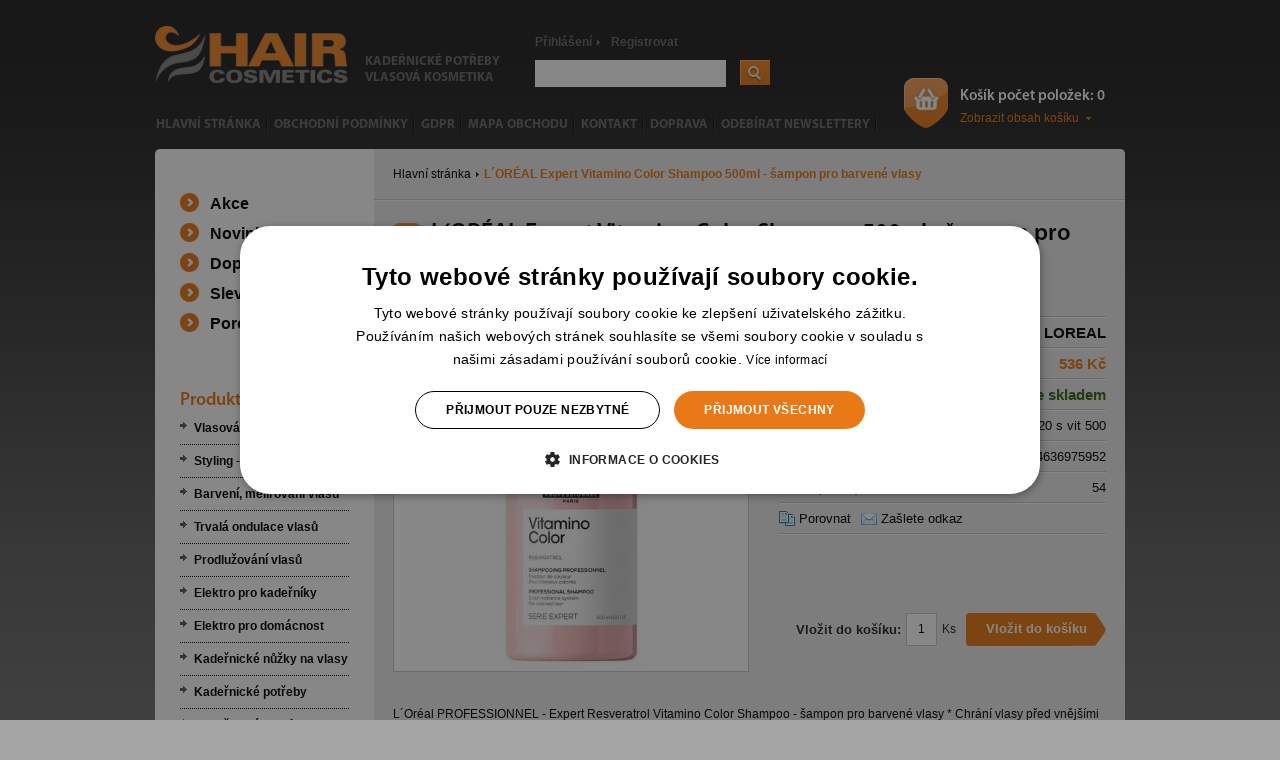

--- FILE ---
content_type: text/html; charset=UTF-8
request_url: https://www.hair-cosmetics.cz/l-oreal-expert-262348.html
body_size: 13169
content:
<!DOCTYPE html PUBLIC "-//W3C//DTD XHTML 1.0 Transitional//EN" "http://www.w3.org/TR/xhtml1/DTD/xhtml1-transitional.dtd">
<html xmlns="http://www.w3.org/1999/xhtml" xml:lang="cs" lang="cs">
<head>

	<script>
        var dataLayer = dataLayer || []; // Google Tag Manager

	</script>
	<script>
window.dataLayer = window.dataLayer || [];
function gtag()
{
    dataLayer.push(arguments);
}
gtag("consent", "default",
        {
            ad_storage: "denied",
            analytics_storage: "denied",
            functionality_storage: "denied",
            personalization_storage: "denied",
            security_storage: "denied",
            ad_personalization: "denied",
            ad_user_data: "denied",
            wait_for_update: 10000
        });
gtag("set", "ads_data_redaction", true);
dataLayer.push({"event": "defaultConsentsSet"});
</script>
<script type="text/javascript" charset="UTF-8" src="//cdn.cookie-script.com/s/8c80728c998f30a44c9d19db817f7e5d.js"></script>

	<meta http-equiv="Content-Type" content="text/html; charset=utf-8" />
	<title>L´ORÉAL Expert Vitamino Color Shampoo 500ml - šampon pro barvené vlasy</title>
	<meta name="Description" content="L´ORÉAL Expert Vitamino Color Shampoo 500ml - šampon pro barvené vlasy" />
	<meta name="keywords" content="L´ORÉAL Expert Vitamino Color Shampoo 500ml - šampon pro barvené vlasy" />
	<meta name="Author" content="REDENGE solutions s.r.o." />
	<meta http-equiv='cache-control' content='no-cache' />
	<meta http-equiv='pragma' content='no-cache' />
	<meta http-equiv='expires' content='-1' />
	<meta name="resource-type" content="document" />
	<meta name="rating" content="general" />
	<meta name="distribution" content="global" />
	<link href="/js/sjel_c/Fxs/SWindow/css/css.css" rel="stylesheet" type="text/css" />
	<link href="/dcss/global.css" rel="stylesheet" type="text/css" />
	<link href="/dcss/style.css" rel="stylesheet" type="text/css" />
	<!--[if IE 7]>
	<link  href="/css/style7.css" rel="stylesheet" type="text/css" />
	<![endif]-->
	<!--[if IE 8]>
	<link  href="/css/style8.css" rel="stylesheet" type="text/css" />
	<![endif]-->
	<!--[if IE]>
    <link  href="/css/ie.css" rel="stylesheet" type="text/css" />
    <![endif]-->
	<link href="/js/sjel_c/Fxs/Gallery/css/css.css" rel="stylesheet" type="text/css" media="screen" />
	<link href="/js/sjel_c/Fxs/HorizontalScroller/css/css.css" rel="stylesheet" type="text/css" media="screen" />
	<link rel="shortcut icon" href="https://www.hair-cosmetics.cz/files/multishop/1/fav.ico" />
	<script type="text/javascript" src="/js/jquery-1.6.2.min.js">
	</script>
	<script type="text/javascript" src="/js/sjel_c/Core.js">
	</script>
	<script type="text/javascript" src="/js/sjel_c/Fxs/SWindow/SWindow.js">
	</script>
	<script type="text/javascript" src="/js/sjel_c/Fxs/RolloverMenu/RolloverMenu.js">
	</script>
	<script type="text/javascript" src="/js/main.js">
	</script>
	<script type="text/javascript" src="/js/swfobject.js">
	</script>
	<script type="text/javascript" src="/js/produktak.js">
	</script>
	<script type="text/javascript" src="/js/analytics.js">
	</script>
	<script type="text/javascript" src="/js/ajax_buy.js">
	</script>
	<script type="text/javascript" src="/js/detail.js">
	</script>
	<script type="text/javascript" src="/js/sjel_c/Fxs/Gallery/Gallery.js">
	</script>
	<script type="text/javascript" src="/js/sjel_c/Fxs/HorizontalScroller/HorizontalScroller.js">
	</script>
	<link rel="alternate" title="RSS" href="https://www.hair-cosmetics.cz/rss.xml" type="application/rss+xml" />
	
	<meta name="google-site-verification" content="0o1en_IH3n39cGrsEFKCi606suKqIrE53oWkm3Jd22c" />
	

	
	<script type='text/javascript'>dataLayer.push({"loginStatus":"anonymous","loginId":"","cartItems":0,"cartValue":"0","pageType":"product","pageAggregation":"products","name":"Vitamino Color Shampoo 500ml - \u0161ampon pro barven\u00e9 vlasy","category":"Vlasov\u00e1 kosmetika  \/ \u0160ampony na vlasy \/ \u0160ampony na barven\u00e9 vlasy \/ L\u00b4OR\u00c9AL","id":"262348","value":"536","currency":"CZK","url":"https:\/\/www.hair-cosmetics.cz\/l-oreal-expert-vitamino-color-shampoo-500ml-sampon-pro-barvene-vlasy-262348.html","image":"https:\/\/www.hair-cosmetics.cz\/files\/product\/105\/47\/262348\/preview.jpg","availability":"inStock","brand":"LOREAL","isAction":"no","isNew":"no","isSale":"no","isRecommended":"no","onlyForRegistred":"no"});</script>
	<!-- Google Tag Manager -->
<script>(function(w,d,s,l,i){w[l]=w[l]||[];w[l].push({'gtm.start':
new Date().getTime(),event:'gtm.js'});var f=d.getElementsByTagName(s)[0],
j=d.createElement(s),dl=l!='dataLayer'?'&l='+l:'';j.async=true;j.src=
'https://www.googletagmanager.com/gtm.js?id='+i+dl;f.parentNode.insertBefore(j,f);
})(window,document,'script','dataLayer','GTM-M6LTMMV');</script>
<!-- End Google Tag Manager -->
</head>
<body onload="" onmouseup="">
<!-- Google Tag Manager (noscript) -->
<noscript><iframe src="https://www.googletagmanager.com/ns.html?id=GTM-M6LTMMV"
height="0" width="0" style="display:none;visibility:hidden"></iframe></noscript>
<!-- End Google Tag Manager (noscript) -->


<div id="heureka-garance-box"></div>
<div id="main_wrap" class="product_detail ">
<div id="main_wrap_in">
    <a name="up"></a>
    <div id="header_spacer">&nbsp;</div>
	<div id="holder" class="holder2l">
		<div id="holder_in">
			<div id="content" class="content2l">
				<div id="content_in">
					<div class="h1h1">
						<div id="navigation_bar">
                            <a href="https://www.hair-cosmetics.cz/" title="Hlavní stránka">Hlavní stránka</a>
                                    <span class="">L´ORÉAL Expert Vitamino Color Shampoo 500ml - šampon pro barvené vlasy</span>
						</div>
                        <div id="navH1"><h1 class="">L´ORÉAL Expert Vitamino Color Shampoo 500ml - šampon pro barvené vlasy</h1></div>
					</div>
		            <a name="jobsah" accesskey="C"></a>
		            <a class="hidden" href="#c-menu" rel="nofollow">Přeskočit na menu</a>
		            <a class="hidden" href="#c-lang" rel="nofollow">Přeskočit na volbu jazyků</a>
		            <a class="hidden" href="#c-search" rel="nofollow">Přeskočit na vyhledávání</a>

					<div id="detail">
<div id="detail_in">
    <div id="left_cell">
		<div class="detail_top_box">
	        <div class="ousko">&nbsp;</div>
            <div class="pTypeWrap">
            </div>
			<div class="detail_img">
				<a href="/index.php?ma=ajax&amp;sid=pimage&amp;pid=262348" title="L´ORÉAL Expert" id="detail_image_link" rel="galleros nofollow" class="aimg" onclick="GTMImageClick();">
					<span class="aimg_in"><span></span><img src="https://www.hair-cosmetics.cz/files/product/105/47/262348/preview.jpg" alt="L´ORÉAL Expert" title="L´ORÉAL Expert" id="preview_image" /></span>
				</a>
			</div> <!-- detail_img -->
		</div> <!-- detail_top_box -->
          <!-- <div class="clear">&nbsp;</div> -->
      </div> <!-- left_cell -->
    <div id="right_cell">
    <div id="right_cell_in">
        <div class="grLine">&nbsp;</div>
        <div class="rcLine">
            <div class="rcLabel">Výrobce:</div>
            <div class="rcValue"><a href="https://www.hair-cosmetics.cz/brand/1385/loreal.html" title="LOREAL" onclick="open_popup2('https://www.hair-cosmetics.cz/brand/1385/loreal.html', 505, 500, 'LOREAL'); return false;" rel="nofollow" target="_blank">LOREAL</a></div>
        </div>
        <div class="rcLine">
            <div class="rcLabel">Cena s DPH:</div>
            <div class="rcValue rcPrice" id="price_dph">
                536 Kč
            </div>
        </div>
		<div class="rcLine">
            <div class="rcLabel">Dostupnost:</div>
            <div class="rcValue rcDostupnost">Produkt je skladem</div>
		</div>       			
		<div class="rcLine2">
            <div class="rcLabel">Kód:</div>
            <div class="rcValue">lor 20 s vit 500</div>
		</div> 		
		<div class="rcLine2">
            <div class="rcLabel">EAN:</div>
            <div class="rcValue">3474636975952</div>
		</div> 		
		<div class="rcLine2">
            <div class="rcLabel">Kredit (0,1Kč):</div>
            <div class="rcValue">54</div>
		</div>
        <div class="rcLine2" id="icons">
            <a href="https://www.hair-cosmetics.cz/html/porovnani.html?acp=262348" title="Porovnat - L´ORÉAL Expert" class="l_compare" rel="nofollow" onclick="GTMCompare();">Porovnat</a>
            <a href="https://www.hair-cosmetics.cz/popup/html/poslat-odkaz.html?id=262348" onclick="open_popup2('https://www.hair-cosmetics.cz/popup/html/poslat-odkaz.html?id=262348', 505, 455, 'Zašlete odkaz'); GTMSendLink(); return false;" title="Zašlete odkaz - L´ORÉAL Expert - Stránka se otevře v novém okně" class="l_send_link" rel="nofollow" target="_blank">Zašlete odkaz</a>
        </div>
        <div class="rcLine3" >
            <iframe src="//www.facebook.com/plugins/like.php?href=https://www.hair-cosmetics.cz/l-oreal-expert-vitamino-color-shampoo-500ml-sampon-pro-barvene-vlasy-262348.html&amp;send=false&amp;layout=standard&amp;width=300&amp;show_faces=false&amp;action=like&amp;colorscheme=light&amp;font&amp;height=35" scrolling="no" frameborder="0" style="border:none; overflow:hidden; width:300px; height:35px;" allowTransparency="true"></iframe>
        </div>
          <form action="https://www.hair-cosmetics.cz/l-oreal-expert-vitamino-color-shampoo-500ml-sampon-pro-barvene-vlasy-262348.html" method="post" id="detail_price">
            <fieldset>
            <legend class="nodisplay"></legend>
    			<input type="hidden" name="id_product" value="262348" />
                <input type="hidden" name="productName" value="Vitamino Color Shampoo 500ml - šampon pro barvené vlasy" />
                <input type="hidden" name="productCategory" value="Vlasová kosmetika  / Šampony na vlasy / Šampony na barvené vlasy / L´ORÉAL" />
                <input type="hidden" name="productUnitPrice" value="536" />
                <input type="hidden" name="productCurrency" value="CZK" />
    
    
    
                <div id="summary">
        
        
        			<div class="add_to_cart ">
                        
    	                 <div class="buyButton"><input type="submit" name="add_to_cart" id="id_add_to_cart" value="Vložit do košíku" onclick="return addToCart(this.form, 1, false);" class="button" title="Vložit do košíku"  /></div>
        
                        <div class="buyUnit">Ks</div>		
                        <div class="buyItemCount"><input type="text" name="item_count" value="1" size="3" maxlength="3" onkeydown="if(event.keyCode == 13) return false;" onkeyup="get_price(1, 0, 262348, this.form);" id="id_dostupnost" title="Počet kusů" autocomplete="off" /></div> 
                        <div class="buyLabel">Vložit do košíku:</div>				
        			</div>
                </div> <!-- summary -->
              </fieldset>
          </form>

      </div> <!-- right_cell_in -->
      </div> <!-- right_cell -->
    <div class="cleaner">&nbsp;</div>
    <div id="detailText"><p>L´Oréal PROFESSIONNEL - Expert Resveratrol Vitamino Color Shampoo - šampon pro barvené vlasy * Chrání vlasy před vnějšími vlivy a tím barvu před ztrátou lesku a intenzivních barevných odlesků * Vlasy jsou po použití hebčí, pružnější, lesklejší a jejich barva zářivá* Vyživuje vlasové vlákno a chrání barvu všech typů vlasů * Výsledek: Vlasy jsou jemnější, pružnější a lesklejší. Barva je krásnější a zářivější * Technologie Incell (zóna B: kutikula) + Hydro-Resist * Incell zpevňuje mezimolekulární cement v B zóně (kutikula) a zvyšuje odolnost vlasového vlákna * Hydro-resist vytváří na povrchu vlasu neviditelný film, který odráží vodu * Vůně malinová, jablková * Použití: Aplikujte na mokré vlasy a vytvořte pěnu, pečlivě opláchněte. V případě potřeby proces opakujte *</p></div>
</div>
</div>
<div class="cleaner">&nbsp;</div>

<script type="text/javascript">
	var g_galleros = new Gallery('detail', 'galleros');
	g_galleros.previous = 'Předchozí';
	g_galleros.next = 'Další';
	g_galleros.image = 'obrázek';
	g_galleros.slideshow = 'Slideshow';
	g_galleros.loading = 'Nahrávám ...';
</script>




<div class="cleaner">&nbsp;</div>



<div class="pos_box">
        <div class="pos_box_titl" id="id_pos_box_titlsouv" >Související zboží</div>
        <div id="posb_souv">
            <div class="product_box firstik">
                <div class="product first_prod">
                    <div class="product_in">
                    <a href="https://www.hair-cosmetics.cz/l-oreal-expert-vitamino-color-mask-250ml-maska-pro-ochranu-barvy-262196.html"><div class="ousko">&nbsp;</div></a>
                    <a href="https://www.hair-cosmetics.cz/l-oreal-expert-vitamino-color-mask-250ml-maska-pro-ochranu-barvy-262196.html" title="L´ORÉAL Expert" class="aimg"><span class="aimg_in"><span></span><img src="https://www.hair-cosmetics.cz/files/product/105/44/262196/small.jpg" alt="L´ORÉAL Expert" /></span></a>
                    <h2><a href="https://www.hair-cosmetics.cz/l-oreal-expert-vitamino-color-mask-250ml-maska-pro-ochranu-barvy-262196.html" title="L´ORÉAL Expert">L´ORÉAL Expert</a></h2>
                    <div class="text">Vitamino Color Mask 250ml - &hellip;</div>
                    <div class="price">
                            <span class="linethrough">650 Kč</span>
                            <!-- <br /> -->
                            <span class="orprice">521 Kč</span>
                            <!-- <br /> -->
                    </div> <!-- price -->
                </div> <!-- product_in -->
                </div> <!-- product -->
                <div class="product ">
                    <div class="product_in">
                    <a href="https://www.hair-cosmetics.cz/loreal-professionnel-vitamino-color-mask-500ml-maska-pro-ochranu-barvy-262231.html"><div class="ousko">&nbsp;</div></a>
                    <a href="https://www.hair-cosmetics.cz/loreal-professionnel-vitamino-color-mask-500ml-maska-pro-ochranu-barvy-262231.html" title="LOREAL Professionnel" class="aimg"><span class="aimg_in"><span></span><img src="https://www.hair-cosmetics.cz/files/product/105/45/262231/small.jpg" alt="LOREAL Professionnel" /></span></a>
                    <h2><a href="https://www.hair-cosmetics.cz/loreal-professionnel-vitamino-color-mask-500ml-maska-pro-ochranu-barvy-262231.html" title="LOREAL Professionnel">LOREAL Professionnel</a></h2>
                    <div class="text">Vitamino Color Mask 500ml - &hellip;</div>
                    <div class="price">
                            <span class="linethrough">750 Kč</span>
                            <!-- <br /> -->
                            <span class="orprice">598 Kč</span>
                            <!-- <br /> -->
                    </div> <!-- price -->
                </div> <!-- product_in -->
                </div> <!-- product -->
                <div class="product ">
                    <div class="product_in">
                    <a href="https://www.hair-cosmetics.cz/loreal-professionnel-vitamino-color-10in1-milk-190ml-regenerace-ochrana-barvenych-vlasu-264427.html"><div class="ousko">&nbsp;</div></a>
                    <a href="https://www.hair-cosmetics.cz/loreal-professionnel-vitamino-color-10in1-milk-190ml-regenerace-ochrana-barvenych-vlasu-264427.html" title="LOREAL Professionnel" class="aimg"><span class="aimg_in"><span></span><img src="https://www.hair-cosmetics.cz/files/product/106/39/264427/small.jpg" alt="LOREAL Professionnel" /></span></a>
                    <h2><a href="https://www.hair-cosmetics.cz/loreal-professionnel-vitamino-color-10in1-milk-190ml-regenerace-ochrana-barvenych-vlasu-264427.html" title="LOREAL Professionnel">LOREAL Professionnel</a></h2>
                    <div class="text">Vitamino Color 10in1 Milk 19&hellip;</div>
                    <div class="price">
                            <span class="linethrough">560 Kč</span>
                            <!-- <br /> -->
                            <span class="orprice">456 Kč</span>
                            <!-- <br /> -->
                    </div> <!-- price -->
                </div> <!-- product_in -->
                </div> <!-- product -->
            </div><!-- product_box -->
        <div class="cleaner">&nbsp;</div>
        </div>
    </div> <!-- pos_box -->
<script type="text/javascript">/* <![CDATA[ */new HorizontalScroller('posb_souv', 'product_box', null, 'id_pos_box_titlsouv');/* ]]> */</script>
<div class="pos_box">
        <div class="pos_box_titl" id="id_pos_box_titlkoupili" >Lidé, kteří tento produkt zakoupili, zakoupili také</div>
        <div id="posb_koupili">
            <div class="product_box firstik">
                <div class="product first_prod">
                    <div class="product_in">
                    <a href="https://www.hair-cosmetics.cz/alpecin-hair-energizer-coffein-liquid-200ml-tonikum-proti-vypadavani-vlasu-263108.html"><div class="ousko">&nbsp;</div></a>
                    <a href="https://www.hair-cosmetics.cz/alpecin-hair-energizer-coffein-liquid-200ml-tonikum-proti-vypadavani-vlasu-263108.html" title="ALPECIN" class="aimg"><span class="aimg_in"><span></span><img src="https://www.hair-cosmetics.cz/files/product/106/13/263108/small.jpg" alt="ALPECIN" /></span></a>
                    <h2><a href="https://www.hair-cosmetics.cz/alpecin-hair-energizer-coffein-liquid-200ml-tonikum-proti-vypadavani-vlasu-263108.html" title="ALPECIN">ALPECIN</a></h2>
                    <div class="text">Hair Energizer Coffein Liqui&hellip;</div>
                    <div class="price">
                            <span class="linethrough">310 Kč</span>
                            <!-- <br /> -->
                            <span class="orprice">248 Kč</span>
                            <!-- <br /> -->
                    </div> <!-- price -->
                </div> <!-- product_in -->
                </div> <!-- product -->
                <div class="product ">
                    <div class="product_in">
                    <a href="https://www.hair-cosmetics.cz/black-pece-o-vlasy-hair-fall-shampoo-placentovy-sampon-na-vlasy-500ml-260129.html"><div class="ousko">&nbsp;</div></a>
                    <a href="https://www.hair-cosmetics.cz/black-pece-o-vlasy-hair-fall-shampoo-placentovy-sampon-na-vlasy-500ml-260129.html" title="BLACK Péče o vlasy" class="aimg"><span class="aimg_in"><span></span><img src="https://www.hair-cosmetics.cz/files/product/105/3/260129/small.jpg" alt="BLACK Péče o vlasy" /></span></a>
                    <h2><a href="https://www.hair-cosmetics.cz/black-pece-o-vlasy-hair-fall-shampoo-placentovy-sampon-na-vlasy-500ml-260129.html" title="BLACK Péče o vlasy">BLACK Péče o vlasy</a></h2>
                    <div class="text">Hair Fall Shampoo placentový&hellip;</div>
                    <div class="price">
                            <span class="linethrough">221 Kč</span>
                            <!-- <br /> -->
                            <span class="orprice">174 Kč</span>
                            <!-- <br /> -->
                    </div> <!-- price -->
                </div> <!-- product_in -->
                </div> <!-- product -->
                <div class="product ">
                    <div class="product_in">
                    <a href="https://www.hair-cosmetics.cz/brazil-keratin-anti-hair-loss-lotion-tonikum-proti-padani-a-pro-rust-novych-vlasu-100ml-262047.html"><div class="ousko">&nbsp;</div></a>
                    <a href="https://www.hair-cosmetics.cz/brazil-keratin-anti-hair-loss-lotion-tonikum-proti-padani-a-pro-rust-novych-vlasu-100ml-262047.html" title="BRAZIL KERATIN" class="aimg"><span class="aimg_in"><span></span><img src="https://www.hair-cosmetics.cz/files/product/105/41/262047/small.jpg" alt="BRAZIL KERATIN" /></span></a>
                    <h2><a href="https://www.hair-cosmetics.cz/brazil-keratin-anti-hair-loss-lotion-tonikum-proti-padani-a-pro-rust-novych-vlasu-100ml-262047.html" title="BRAZIL KERATIN">BRAZIL KERATIN</a></h2>
                    <div class="text">Anti Hair Loss Lotion toniku&hellip;</div>
                    <div class="price">
                            <span class="linethrough">240 Kč</span>
                            <!-- <br /> -->
                            <span class="orprice">189 Kč</span>
                            <!-- <br /> -->
                    </div> <!-- price -->
                </div> <!-- product_in -->
                </div> <!-- product -->
                <div class="product ">
                    <div class="product_in">
                    <a href="https://www.hair-cosmetics.cz/c-ehko-eye-shades-hneda-profi-barva-na-rasy-a-oboci-pro-kosmeticky-60ml-261137.html"><div class="ousko">&nbsp;</div></a>
                    <a href="https://www.hair-cosmetics.cz/c-ehko-eye-shades-hneda-profi-barva-na-rasy-a-oboci-pro-kosmeticky-60ml-261137.html" title="C:EHKO Eye Shades" class="aimg"><span class="aimg_in"><span></span><img src="https://www.hair-cosmetics.cz/files/product/105/23/261137/small.jpg" alt="C:EHKO Eye Shades" /></span></a>
                    <h2><a href="https://www.hair-cosmetics.cz/c-ehko-eye-shades-hneda-profi-barva-na-rasy-a-oboci-pro-kosmeticky-60ml-261137.html" title="C:EHKO Eye Shades">C:EHKO Eye Shades</a></h2>
                    <div class="text">Hnědá - profi barva na řasy &hellip;</div>
                    <div class="price">
                            <span class="linethrough">259 Kč</span>
                            <!-- <br /> -->
                            <span class="orprice">208 Kč</span>
                            <!-- <br /> -->
                    </div> <!-- price -->
                </div> <!-- product_in -->
                </div> <!-- product -->
            </div><!-- product_box -->
            <div class="product_box ">
                <div class="product first_prod">
                    <div class="product_in">
                    <a href="https://www.hair-cosmetics.cz/c-ehko-eye-shades-peroxan-6-oxidacni-peroxid-k-barvam-c-ehko-60ml-261140.html"><div class="ousko">&nbsp;</div></a>
                    <a href="https://www.hair-cosmetics.cz/c-ehko-eye-shades-peroxan-6-oxidacni-peroxid-k-barvam-c-ehko-60ml-261140.html" title="C:EHKO Eye Shades" class="aimg"><span class="aimg_in"><span></span><img src="https://www.hair-cosmetics.cz/files/product/105/23/261140/small.jpg" alt="C:EHKO Eye Shades" /></span></a>
                    <h2><a href="https://www.hair-cosmetics.cz/c-ehko-eye-shades-peroxan-6-oxidacni-peroxid-k-barvam-c-ehko-60ml-261140.html" title="C:EHKO Eye Shades">C:EHKO Eye Shades</a></h2>
                    <div class="text">Peroxan 6% oxidační peroxid &hellip;</div>
                    <div class="price">
                            <span class="linethrough">65 Kč</span>
                            <!-- <br /> -->
                            <span class="orprice">52 Kč</span>
                            <!-- <br /> -->
                    </div> <!-- price -->
                </div> <!-- product_in -->
                </div> <!-- product -->
                <div class="product ">
                    <div class="product_in">
                    <a href="https://www.hair-cosmetics.cz/destivii-hair-oxy-platinum-developer-9-platinovy-kremovy-peroxid-vodiku-80ml-261211.html"><div class="ousko">&nbsp;</div></a>
                    <a href="https://www.hair-cosmetics.cz/destivii-hair-oxy-platinum-developer-9-platinovy-kremovy-peroxid-vodiku-80ml-261211.html" title="DESTIVII Hair Oxy" class="aimg"><span class="aimg_in"><span></span><img src="https://www.hair-cosmetics.cz/files/product/105/25/261211/small.jpg" alt="DESTIVII Hair Oxy" /></span></a>
                    <h2><a href="https://www.hair-cosmetics.cz/destivii-hair-oxy-platinum-developer-9-platinovy-kremovy-peroxid-vodiku-80ml-261211.html" title="DESTIVII Hair Oxy">DESTIVII Hair Oxy</a></h2>
                    <div class="text">Platinum Developer 9% - plat&hellip;</div>
                    <div class="price">
                            <span class="linethrough">59 Kč</span>
                            <!-- <br /> -->
                            <span class="orprice">47 Kč</span>
                            <!-- <br /> -->
                    </div> <!-- price -->
                </div> <!-- product_in -->
                </div> <!-- product -->
                <div class="product ">
                    <div class="product_in">
                    <a href="https://www.hair-cosmetics.cz/duko-599-kadernicka-plastenka-na-strihani-vlasu-125x150cm-cerna-suchy-zip-262772.html"><div class="ousko">&nbsp;</div></a>
                    <a href="https://www.hair-cosmetics.cz/duko-599-kadernicka-plastenka-na-strihani-vlasu-125x150cm-cerna-suchy-zip-262772.html" title="DUKO 599" class="aimg"><span class="aimg_in"><span></span><img src="https://www.hair-cosmetics.cz/files/product/106/6/262772/small.jpg" alt="DUKO 599" /></span></a>
                    <h2><a href="https://www.hair-cosmetics.cz/duko-599-kadernicka-plastenka-na-strihani-vlasu-125x150cm-cerna-suchy-zip-262772.html" title="DUKO 599">DUKO 599</a></h2>
                    <div class="text">Kadeřnická pláštěnka na stří&hellip;</div>
                    <div class="price">
                            <span class="linethrough">195 Kč</span>
                            <!-- <br /> -->
                            <span class="orprice">155 Kč</span>
                            <!-- <br /> -->
                    </div> <!-- price -->
                </div> <!-- product_in -->
                </div> <!-- product -->
                <div class="product ">
                    <div class="product_in">
                    <a href="https://www.hair-cosmetics.cz/duko-hrebeny-tupirovaci-hreben-odskakovany-256460.html"><div class="ousko">&nbsp;</div></a>
                    <a href="https://www.hair-cosmetics.cz/duko-hrebeny-tupirovaci-hreben-odskakovany-256460.html" title="DUKO Hřebeny" class="aimg"><span class="aimg_in"><span></span><img src="https://www.hair-cosmetics.cz/files/product/103/30/256460/small.jpg" alt="DUKO Hřebeny" /></span></a>
                    <h2><a href="https://www.hair-cosmetics.cz/duko-hrebeny-tupirovaci-hreben-odskakovany-256460.html" title="DUKO Hřebeny">DUKO Hřebeny</a></h2>
                    <div class="text">Tupirovaci hřeben odskakovan&hellip;</div>
                    <div class="price">
                            <span class="linethrough">26 Kč</span>
                            <!-- <br /> -->
                            <span class="orprice">21 Kč</span>
                            <!-- <br /> -->
                    </div> <!-- price -->
                </div> <!-- product_in -->
                </div> <!-- product -->
            </div><!-- product_box -->
            <div class="product_box ">
                <div class="product first_prod">
                    <div class="product_in">
                    <a href="https://www.hair-cosmetics.cz/duko-manikura-nuzky-na-nehty-lux-prohle-9cm-259463.html"><div class="ousko">&nbsp;</div></a>
                    <a href="https://www.hair-cosmetics.cz/duko-manikura-nuzky-na-nehty-lux-prohle-9cm-259463.html" title="DUKO Manikura" class="aimg"><span class="aimg_in"><span></span><img src="https://www.hair-cosmetics.cz/files/product/104/40/259463/small.jpg" alt="DUKO Manikura" /></span></a>
                    <h2><a href="https://www.hair-cosmetics.cz/duko-manikura-nuzky-na-nehty-lux-prohle-9cm-259463.html" title="DUKO Manikura">DUKO Manikura</a></h2>
                    <div class="text">Nůžky na nehty LUX - prohlé &hellip;</div>
                    <div class="price">
                            <span class="linethrough">82 Kč</span>
                            <!-- <br /> -->
                            <span class="orprice">66 Kč</span>
                            <!-- <br /> -->
                    </div> <!-- price -->
                </div> <!-- product_in -->
                </div> <!-- product -->
                <div class="product ">
                    <div class="product_in">
                    <a href="https://www.hair-cosmetics.cz/duko-plastenky-kadernicka-pvc-plastenka-na-barveni-dlouha-cerna-258180.html"><div class="ousko">&nbsp;</div></a>
                    <a href="https://www.hair-cosmetics.cz/duko-plastenky-kadernicka-pvc-plastenka-na-barveni-dlouha-cerna-258180.html" title="DUKO pláštěnky" class="aimg"><span class="aimg_in"><span></span><img src="https://www.hair-cosmetics.cz/files/product/104/14/258180/small.jpg" alt="DUKO pláštěnky" /></span></a>
                    <h2><a href="https://www.hair-cosmetics.cz/duko-plastenky-kadernicka-pvc-plastenka-na-barveni-dlouha-cerna-258180.html" title="DUKO pláštěnky">DUKO pláštěnky</a></h2>
                    <div class="text">Kadeřnická PVC pláštěnka na &hellip;</div>
                    <div class="price">
                            <span class="linethrough">180 Kč</span>
                            <!-- <br /> -->
                            <span class="orprice">144 Kč</span>
                            <!-- <br /> -->
                    </div> <!-- price -->
                </div> <!-- product_in -->
                </div> <!-- product -->
                <div class="product ">
                    <div class="product_in">
                    <a href="https://www.hair-cosmetics.cz/duko-pomucky-kadernicky-skripec-na-vlasy-8-5cm-ruzne-barvy-256615.html"><div class="ousko">&nbsp;</div></a>
                    <a href="https://www.hair-cosmetics.cz/duko-pomucky-kadernicky-skripec-na-vlasy-8-5cm-ruzne-barvy-256615.html" title="DUKO Pomůcky" class="aimg"><span class="aimg_in"><span></span><img src="https://www.hair-cosmetics.cz/files/product/103/33/256615/small.jpg" alt="DUKO Pomůcky" /></span></a>
                    <h2><a href="https://www.hair-cosmetics.cz/duko-pomucky-kadernicky-skripec-na-vlasy-8-5cm-ruzne-barvy-256615.html" title="DUKO Pomůcky">DUKO Pomůcky</a></h2>
                    <div class="text">Kadeřnický skřipec na vlasy &hellip;</div>
                    <div class="price">
                            <span class="linethrough">13 Kč</span>
                            <!-- <br /> -->
                            <span class="orprice">10 Kč</span>
                            <!-- <br /> -->
                    </div> <!-- price -->
                </div> <!-- product_in -->
                </div> <!-- product -->
                <div class="product ">
                    <div class="product_in">
                    <a href="https://www.hair-cosmetics.cz/duko-pomucky-kadernicka-miska-na-barveni-vlasu-cerna-256599.html"><div class="ousko">&nbsp;</div></a>
                    <a href="https://www.hair-cosmetics.cz/duko-pomucky-kadernicka-miska-na-barveni-vlasu-cerna-256599.html" title="DUKO Pomůcky" class="aimg"><span class="aimg_in"><span></span><img src="https://www.hair-cosmetics.cz/files/product/103/32/256599/small.jpg" alt="DUKO Pomůcky" /></span></a>
                    <h2><a href="https://www.hair-cosmetics.cz/duko-pomucky-kadernicka-miska-na-barveni-vlasu-cerna-256599.html" title="DUKO Pomůcky">DUKO Pomůcky</a></h2>
                    <div class="text">Kadeřnická miska na barvení &hellip;</div>
                    <div class="price">
                            <span class="linethrough">49 Kč</span>
                            <!-- <br /> -->
                            <span class="orprice">39 Kč</span>
                            <!-- <br /> -->
                    </div> <!-- price -->
                </div> <!-- product_in -->
                </div> <!-- product -->
            </div><!-- product_box -->
            <div class="product_box ">
                <div class="product first_prod">
                    <div class="product_in">
                    <a href="https://www.hair-cosmetics.cz/duko-pomucky-kadernicky-ometaci-stetec-dreveny-256605.html"><div class="ousko">&nbsp;</div></a>
                    <a href="https://www.hair-cosmetics.cz/duko-pomucky-kadernicky-ometaci-stetec-dreveny-256605.html" title="DUKO Pomůcky" class="aimg"><span class="aimg_in"><span></span><img src="https://www.hair-cosmetics.cz/files/product/103/33/256605/small.jpg" alt="DUKO Pomůcky" /></span></a>
                    <h2><a href="https://www.hair-cosmetics.cz/duko-pomucky-kadernicky-ometaci-stetec-dreveny-256605.html" title="DUKO Pomůcky">DUKO Pomůcky</a></h2>
                    <div class="text">Kadeřnický ometací štětec dř&hellip;</div>
                    <div class="price">
                            <span class="linethrough">250 Kč</span>
                            <!-- <br /> -->
                            <span class="orprice">198 Kč</span>
                            <!-- <br /> -->
                    </div> <!-- price -->
                </div> <!-- product_in -->
                </div> <!-- product -->
                <div class="product ">
                    <div class="product_in">
                    <a href="https://www.hair-cosmetics.cz/duko-pomucky-skripec-na-vlasy-extra-siroky-10cm-261516.html"><div class="ousko">&nbsp;</div></a>
                    <a href="https://www.hair-cosmetics.cz/duko-pomucky-skripec-na-vlasy-extra-siroky-10cm-261516.html" title="DUKO Pomůcky" class="aimg"><span class="aimg_in"><span></span><img src="https://www.hair-cosmetics.cz/files/product/105/31/261516/small.jpg" alt="DUKO Pomůcky" /></span></a>
                    <h2><a href="https://www.hair-cosmetics.cz/duko-pomucky-skripec-na-vlasy-extra-siroky-10cm-261516.html" title="DUKO Pomůcky">DUKO Pomůcky</a></h2>
                    <div class="text">Skřipec na vlasy extra širok&hellip;</div>
                    <div class="price">
                            <span class="linethrough">25 Kč</span>
                            <!-- <br /> -->
                            <span class="orprice">18 Kč</span>
                            <!-- <br /> -->
                    </div> <!-- price -->
                </div> <!-- product_in -->
                </div> <!-- product -->
                <div class="product ">
                    <div class="product_in">
                    <a href="https://www.hair-cosmetics.cz/duko-professional-rozcesavaci-hranaty-kartac-na-vlasy-14rad-cerny-262270.html"><div class="ousko">&nbsp;</div></a>
                    <a href="https://www.hair-cosmetics.cz/duko-professional-rozcesavaci-hranaty-kartac-na-vlasy-14rad-cerny-262270.html" title="DUKO Professional" class="aimg"><span class="aimg_in"><span></span><img src="https://www.hair-cosmetics.cz/files/product/105/46/262270/small.jpg" alt="DUKO Professional" /></span></a>
                    <h2><a href="https://www.hair-cosmetics.cz/duko-professional-rozcesavaci-hranaty-kartac-na-vlasy-14rad-cerny-262270.html" title="DUKO Professional">DUKO Professional</a></h2>
                    <div class="text">Rozčesávací hranatý kartáč n&hellip;</div>
                    <div class="price">
                            <span class="linethrough">155 Kč</span>
                            <!-- <br /> -->
                            <span class="orprice">123 Kč</span>
                            <!-- <br /> -->
                    </div> <!-- price -->
                </div> <!-- product_in -->
                </div> <!-- product -->
                <div class="product ">
                    <div class="product_in">
                    <a href="https://www.hair-cosmetics.cz/gestil-wonder-regeneracni-zabalovy-krem-na-vlasy-vlasova-maska-500ml-256640.html"><div class="ousko">&nbsp;</div></a>
                    <a href="https://www.hair-cosmetics.cz/gestil-wonder-regeneracni-zabalovy-krem-na-vlasy-vlasova-maska-500ml-256640.html" title="GESTIL-WONDER" class="aimg"><span class="aimg_in"><span></span><img src="https://www.hair-cosmetics.cz/files/product/103/33/256640/small.jpg" alt="GESTIL-WONDER" /></span></a>
                    <h2><a href="https://www.hair-cosmetics.cz/gestil-wonder-regeneracni-zabalovy-krem-na-vlasy-vlasova-maska-500ml-256640.html" title="GESTIL-WONDER">GESTIL-WONDER</a></h2>
                    <div class="text">Regenerační zábalový krém na&hellip;</div>
                    <div class="price">
                            <span class="linethrough">450 Kč</span>
                            <!-- <br /> -->
                            <span class="orprice">361 Kč</span>
                            <!-- <br /> -->
                    </div> <!-- price -->
                </div> <!-- product_in -->
                </div> <!-- product -->
            </div><!-- product_box -->
            <div class="product_box ">
                <div class="product first_prod">
                    <div class="product_in">
                    <a href="https://www.hair-cosmetics.cz/goldwell-dualsenses-curls-and-waves-shampoo-250ml-sampon-pro-vlnite-vlasy-250ml-259255.html"><div class="ousko">&nbsp;</div></a>
                    <a href="https://www.hair-cosmetics.cz/goldwell-dualsenses-curls-and-waves-shampoo-250ml-sampon-pro-vlnite-vlasy-250ml-259255.html" title="GOLDWELL Dualsenses" class="aimg"><span class="aimg_in"><span></span><img src="https://www.hair-cosmetics.cz/files/product/104/36/259255/small.jpg" alt="GOLDWELL Dualsenses" /></span></a>
                    <h2><a href="https://www.hair-cosmetics.cz/goldwell-dualsenses-curls-and-waves-shampoo-250ml-sampon-pro-vlnite-vlasy-250ml-259255.html" title="GOLDWELL Dualsenses">GOLDWELL Dualsenses</a></h2>
                    <div class="text">Curls And Waves Shampoo 250m&hellip;</div>
                    <div class="price">
                            <span class="linethrough">295 Kč</span>
                            <!-- <br /> -->
                            <span class="orprice">234 Kč</span>
                            <!-- <br /> -->
                    </div> <!-- price -->
                </div> <!-- product_in -->
                </div> <!-- product -->
                <div class="product ">
                    <div class="product_in">
                    <a href="https://www.hair-cosmetics.cz/kadernicke-pomucky-crocodile-imara-clips-black-3ks-spony-na-vlasy-9cm-cerne-262265.html"><div class="ousko">&nbsp;</div></a>
                    <a href="https://www.hair-cosmetics.cz/kadernicke-pomucky-crocodile-imara-clips-black-3ks-spony-na-vlasy-9cm-cerne-262265.html" title="Kadeřnické pomůcky" class="aimg"><span class="aimg_in"><span></span><img src="https://www.hair-cosmetics.cz/files/product/105/46/262265/small.jpg" alt="Kadeřnické pomůcky" /></span></a>
                    <h2><a href="https://www.hair-cosmetics.cz/kadernicke-pomucky-crocodile-imara-clips-black-3ks-spony-na-vlasy-9cm-cerne-262265.html" title="Kadeřnické pomůcky">Kadeřnické pomůcky</a></h2>
                    <div class="text">Crocodile Imara Clips Black &hellip;</div>
                    <div class="price">
                            <span class="linethrough">99 Kč</span>
                            <!-- <br /> -->
                            <span class="orprice">75 Kč</span>
                            <!-- <br /> -->
                    </div> <!-- price -->
                </div> <!-- product_in -->
                </div> <!-- product -->
                <div class="product ">
                    <div class="product_in">
                    <a href="https://www.hair-cosmetics.cz/kallos-argan-colour-hair-mask-1000ml-maska-s-arganem-na-barvene-vlasy-262108.html"><div class="ousko">&nbsp;</div></a>
                    <a href="https://www.hair-cosmetics.cz/kallos-argan-colour-hair-mask-1000ml-maska-s-arganem-na-barvene-vlasy-262108.html" title="KALLOS Argan" class="aimg"><span class="aimg_in"><span></span><img src="https://www.hair-cosmetics.cz/files/product/105/43/262108/small.jpg" alt="KALLOS Argan" /></span></a>
                    <h2><a href="https://www.hair-cosmetics.cz/kallos-argan-colour-hair-mask-1000ml-maska-s-arganem-na-barvene-vlasy-262108.html" title="KALLOS Argan">KALLOS Argan</a></h2>
                    <div class="text">Colour Hair Mask 1000ml - ma&hellip;</div>
                    <div class="price">
                            <span class="linethrough">130 Kč</span>
                            <!-- <br /> -->
                            <span class="orprice">105 Kč</span>
                            <!-- <br /> -->
                    </div> <!-- price -->
                </div> <!-- product_in -->
                </div> <!-- product -->
                <div class="product ">
                    <div class="product_in">
                    <a href="https://www.hair-cosmetics.cz/kallos-kjmn-keratin-shampoo-1000ml-regeneracni-keratinovy-sampon-na-suche-vlasy-262135.html"><div class="ousko">&nbsp;</div></a>
                    <a href="https://www.hair-cosmetics.cz/kallos-kjmn-keratin-shampoo-1000ml-regeneracni-keratinovy-sampon-na-suche-vlasy-262135.html" title="KALLOS KJMN" class="aimg"><span class="aimg_in"><span></span><img src="https://www.hair-cosmetics.cz/files/product/105/43/262135/small.jpg" alt="KALLOS KJMN" /></span></a>
                    <h2><a href="https://www.hair-cosmetics.cz/kallos-kjmn-keratin-shampoo-1000ml-regeneracni-keratinovy-sampon-na-suche-vlasy-262135.html" title="KALLOS KJMN">KALLOS KJMN</a></h2>
                    <div class="text">Keratin Shampoo 1000ml - reg&hellip;</div>
                    <div class="price">
                            <span class="linethrough">110 Kč</span>
                            <!-- <br /> -->
                            <span class="orprice">86 Kč</span>
                            <!-- <br /> -->
                    </div> <!-- price -->
                </div> <!-- product_in -->
                </div> <!-- product -->
            </div><!-- product_box -->
            <div class="product_box ">
                <div class="product first_prod">
                    <div class="product_in">
                    <a href="https://www.hair-cosmetics.cz/kallos-kjmn-keratin-hair-mask-1000ml-hydratacni-keratinova-maska-na-suche-vlasy-262134.html"><div class="ousko">&nbsp;</div></a>
                    <a href="https://www.hair-cosmetics.cz/kallos-kjmn-keratin-hair-mask-1000ml-hydratacni-keratinova-maska-na-suche-vlasy-262134.html" title="KALLOS KJMN" class="aimg"><span class="aimg_in"><span></span><img src="https://www.hair-cosmetics.cz/files/product/105/43/262134/small.jpg" alt="KALLOS KJMN" /></span></a>
                    <h2><a href="https://www.hair-cosmetics.cz/kallos-kjmn-keratin-hair-mask-1000ml-hydratacni-keratinova-maska-na-suche-vlasy-262134.html" title="KALLOS KJMN">KALLOS KJMN</a></h2>
                    <div class="text">Keratin Hair Mask 1000ml - h&hellip;</div>
                    <div class="price">
                            <span class="linethrough">135 Kč</span>
                            <!-- <br /> -->
                            <span class="orprice">108 Kč</span>
                            <!-- <br /> -->
                    </div> <!-- price -->
                </div> <!-- product_in -->
                </div> <!-- product -->
                <div class="product ">
                    <div class="product_in">
                    <a href="https://www.hair-cosmetics.cz/kallos-kjmn-silk-hair-mask-1000ml-hydratacne-regeneracni-maska-na-znicene-vlasy-262136.html"><div class="ousko">&nbsp;</div></a>
                    <a href="https://www.hair-cosmetics.cz/kallos-kjmn-silk-hair-mask-1000ml-hydratacne-regeneracni-maska-na-znicene-vlasy-262136.html" title="KALLOS KJMN" class="aimg"><span class="aimg_in"><span></span><img src="https://www.hair-cosmetics.cz/files/product/105/43/262136/small.jpg" alt="KALLOS KJMN" /></span></a>
                    <h2><a href="https://www.hair-cosmetics.cz/kallos-kjmn-silk-hair-mask-1000ml-hydratacne-regeneracni-maska-na-znicene-vlasy-262136.html" title="KALLOS KJMN">KALLOS KJMN</a></h2>
                    <div class="text">Silk Hair Mask 1000ml - hydr&hellip;</div>
                    <div class="price">
                            <span class="linethrough">130 Kč</span>
                            <!-- <br /> -->
                            <span class="orprice">105 Kč</span>
                            <!-- <br /> -->
                    </div> <!-- price -->
                </div> <!-- product_in -->
                </div> <!-- product -->
                <div class="product ">
                    <div class="product_in">
                    <a href="https://www.hair-cosmetics.cz/kallos-kjmn-shine-hair-cream-50ml-stylingovy-krem-pro-lesk-vlasu-262222.html"><div class="ousko">&nbsp;</div></a>
                    <a href="https://www.hair-cosmetics.cz/kallos-kjmn-shine-hair-cream-50ml-stylingovy-krem-pro-lesk-vlasu-262222.html" title="KALLOS KJMN" class="aimg"><span class="aimg_in"><span></span><img src="https://www.hair-cosmetics.cz/files/product/105/45/262222/small.jpg" alt="KALLOS KJMN" /></span></a>
                    <h2><a href="https://www.hair-cosmetics.cz/kallos-kjmn-shine-hair-cream-50ml-stylingovy-krem-pro-lesk-vlasu-262222.html" title="KALLOS KJMN">KALLOS KJMN</a></h2>
                    <div class="text">Shine Hair Cream 50ml - styl&hellip;</div>
                    <div class="price">
                            <span class="linethrough">70 Kč</span>
                            <!-- <br /> -->
                            <span class="orprice">56 Kč</span>
                            <!-- <br /> -->
                    </div> <!-- price -->
                </div> <!-- product_in -->
                </div> <!-- product -->
                <div class="product ">
                    <div class="product_in">
                    <a href="https://www.hair-cosmetics.cz/l-oreal-expert-vitamino-color-mask-250ml-maska-pro-ochranu-barvy-262196.html"><div class="ousko">&nbsp;</div></a>
                    <a href="https://www.hair-cosmetics.cz/l-oreal-expert-vitamino-color-mask-250ml-maska-pro-ochranu-barvy-262196.html" title="L´ORÉAL Expert" class="aimg"><span class="aimg_in"><span></span><img src="https://www.hair-cosmetics.cz/files/product/105/44/262196/small.jpg" alt="L´ORÉAL Expert" /></span></a>
                    <h2><a href="https://www.hair-cosmetics.cz/l-oreal-expert-vitamino-color-mask-250ml-maska-pro-ochranu-barvy-262196.html" title="L´ORÉAL Expert">L´ORÉAL Expert</a></h2>
                    <div class="text">Vitamino Color Mask 250ml - &hellip;</div>
                    <div class="price">
                            <span class="linethrough">650 Kč</span>
                            <!-- <br /> -->
                            <span class="orprice">521 Kč</span>
                            <!-- <br /> -->
                    </div> <!-- price -->
                </div> <!-- product_in -->
                </div> <!-- product -->
            </div><!-- product_box -->
            <div class="product_box ">
                <div class="product first_prod">
                    <div class="product_in">
                    <a href="https://www.hair-cosmetics.cz/loreal-professionnel-vitamino-color-mask-500ml-maska-pro-ochranu-barvy-262231.html"><div class="ousko">&nbsp;</div></a>
                    <a href="https://www.hair-cosmetics.cz/loreal-professionnel-vitamino-color-mask-500ml-maska-pro-ochranu-barvy-262231.html" title="LOREAL Professionnel" class="aimg"><span class="aimg_in"><span></span><img src="https://www.hair-cosmetics.cz/files/product/105/45/262231/small.jpg" alt="LOREAL Professionnel" /></span></a>
                    <h2><a href="https://www.hair-cosmetics.cz/loreal-professionnel-vitamino-color-mask-500ml-maska-pro-ochranu-barvy-262231.html" title="LOREAL Professionnel">LOREAL Professionnel</a></h2>
                    <div class="text">Vitamino Color Mask 500ml - &hellip;</div>
                    <div class="price">
                            <span class="linethrough">750 Kč</span>
                            <!-- <br /> -->
                            <span class="orprice">598 Kč</span>
                            <!-- <br /> -->
                    </div> <!-- price -->
                </div> <!-- product_in -->
                </div> <!-- product -->
                <div class="product ">
                    <div class="product_in">
                    <a href="https://www.hair-cosmetics.cz/loreal-professionnel-tecni-art-volume-lift-c-3-250ml-pena-pro-max-objem-od-korinku-262977.html"><div class="ousko">&nbsp;</div></a>
                    <a href="https://www.hair-cosmetics.cz/loreal-professionnel-tecni-art-volume-lift-c-3-250ml-pena-pro-max-objem-od-korinku-262977.html" title="LOREAL Professionnel" class="aimg"><span class="aimg_in"><span></span><img src="https://www.hair-cosmetics.cz/files/product/106/10/262977/small.jpg" alt="LOREAL Professionnel" /></span></a>
                    <h2><a href="https://www.hair-cosmetics.cz/loreal-professionnel-tecni-art-volume-lift-c-3-250ml-pena-pro-max-objem-od-korinku-262977.html" title="LOREAL Professionnel">LOREAL Professionnel</a></h2>
                    <div class="text">Tecni.Art Volume Lift č.3 25&hellip;</div>
                    <div class="price">
                            <span class="linethrough">450 Kč</span>
                            <!-- <br /> -->
                            <span class="orprice">365 Kč</span>
                            <!-- <br /> -->
                    </div> <!-- price -->
                </div> <!-- product_in -->
                </div> <!-- product -->
                <div class="product ">
                    <div class="product_in">
                    <a href="https://www.hair-cosmetics.cz/loreal-professionnel-vitamino-color-10in1-milk-190ml-regenerace-ochrana-barvenych-vlasu-264427.html"><div class="ousko">&nbsp;</div></a>
                    <a href="https://www.hair-cosmetics.cz/loreal-professionnel-vitamino-color-10in1-milk-190ml-regenerace-ochrana-barvenych-vlasu-264427.html" title="LOREAL Professionnel" class="aimg"><span class="aimg_in"><span></span><img src="https://www.hair-cosmetics.cz/files/product/106/39/264427/small.jpg" alt="LOREAL Professionnel" /></span></a>
                    <h2><a href="https://www.hair-cosmetics.cz/loreal-professionnel-vitamino-color-10in1-milk-190ml-regenerace-ochrana-barvenych-vlasu-264427.html" title="LOREAL Professionnel">LOREAL Professionnel</a></h2>
                    <div class="text">Vitamino Color 10in1 Milk 19&hellip;</div>
                    <div class="price">
                            <span class="linethrough">560 Kč</span>
                            <!-- <br /> -->
                            <span class="orprice">456 Kč</span>
                            <!-- <br /> -->
                    </div> <!-- price -->
                </div> <!-- product_in -->
                </div> <!-- product -->
                <div class="product ">
                    <div class="product_in">
                    <a href="https://www.hair-cosmetics.cz/loreal-professionnel-vitamino-color-conditioner-200ml-kondicioner-pro-barvene-vlasy-265222.html"><div class="ousko">&nbsp;</div></a>
                    <a href="https://www.hair-cosmetics.cz/loreal-professionnel-vitamino-color-conditioner-200ml-kondicioner-pro-barvene-vlasy-265222.html" title="LOREAL Professionnel" class="aimg"><span class="aimg_in"><span></span><img src="https://www.hair-cosmetics.cz/files/product/107/5/265222/small.jpg" alt="LOREAL Professionnel" /></span></a>
                    <h2><a href="https://www.hair-cosmetics.cz/loreal-professionnel-vitamino-color-conditioner-200ml-kondicioner-pro-barvene-vlasy-265222.html" title="LOREAL Professionnel">LOREAL Professionnel</a></h2>
                    <div class="text">Vitamino Color Conditioner 2&hellip;</div>
                    <div class="price">
                            <span class="linethrough">480 Kč</span>
                            <!-- <br /> -->
                            <span class="orprice">386 Kč</span>
                            <!-- <br /> -->
                    </div> <!-- price -->
                </div> <!-- product_in -->
                </div> <!-- product -->
            </div><!-- product_box -->
            <div class="product_box ">
                <div class="product first_prod">
                    <div class="product_in">
                    <a href="https://www.hair-cosmetics.cz/mil-mil-argan-regeneracni-balzam-s-arganovym-olejem-400ml-262153.html"><div class="ousko">&nbsp;</div></a>
                    <a href="https://www.hair-cosmetics.cz/mil-mil-argan-regeneracni-balzam-s-arganovym-olejem-400ml-262153.html" title="MIL MIL Argan" class="aimg"><span class="aimg_in"><span></span><img src="https://www.hair-cosmetics.cz/files/product/105/44/262153/small.jpg" alt="MIL MIL Argan" /></span></a>
                    <h2><a href="https://www.hair-cosmetics.cz/mil-mil-argan-regeneracni-balzam-s-arganovym-olejem-400ml-262153.html" title="MIL MIL Argan">MIL MIL Argan</a></h2>
                    <div class="text">Regenerační balzám s Arganov&hellip;</div>
                    <div class="price">
                            <span class="linethrough">80 Kč</span>
                            <!-- <br /> -->
                            <span class="orprice">62 Kč</span>
                            <!-- <br /> -->
                    </div> <!-- price -->
                </div> <!-- product_in -->
                </div> <!-- product -->
                <div class="product ">
                    <div class="product_in">
                    <a href="https://www.hair-cosmetics.cz/mil-mil-argan-regeneracni-krem-s-arganovym-olejem-pro-vsechny-typy-vlasu-1000ml-262762.html"><div class="ousko">&nbsp;</div></a>
                    <a href="https://www.hair-cosmetics.cz/mil-mil-argan-regeneracni-krem-s-arganovym-olejem-pro-vsechny-typy-vlasu-1000ml-262762.html" title="MIL MIL Argan" class="aimg"><span class="aimg_in"><span></span><img src="https://www.hair-cosmetics.cz/files/product/106/6/262762/small.jpg" alt="MIL MIL Argan" /></span></a>
                    <h2><a href="https://www.hair-cosmetics.cz/mil-mil-argan-regeneracni-krem-s-arganovym-olejem-pro-vsechny-typy-vlasu-1000ml-262762.html" title="MIL MIL Argan">MIL MIL Argan</a></h2>
                    <div class="text">Regenerační krém s arganovým&hellip;</div>
                    <div class="price">
                            <span class="linethrough">175 Kč</span>
                            <!-- <br /> -->
                            <span class="orprice">139 Kč</span>
                            <!-- <br /> -->
                    </div> <!-- price -->
                </div> <!-- product_in -->
                </div> <!-- product -->
                <div class="product ">
                    <div class="product_in">
                    <a href="https://www.hair-cosmetics.cz/mil-mil-elidor-placent-hair-liquid-placentove-ampule-pro-intenzivni-regeneraci-12x6ml-257807.html"><div class="ousko">&nbsp;</div></a>
                    <a href="https://www.hair-cosmetics.cz/mil-mil-elidor-placent-hair-liquid-placentove-ampule-pro-intenzivni-regeneraci-12x6ml-257807.html" title="MIL MIL Elidor" class="aimg"><span class="aimg_in"><span></span><img src="https://www.hair-cosmetics.cz/files/product/104/7/257807/small.jpg" alt="MIL MIL Elidor" /></span></a>
                    <h2><a href="https://www.hair-cosmetics.cz/mil-mil-elidor-placent-hair-liquid-placentove-ampule-pro-intenzivni-regeneraci-12x6ml-257807.html" title="MIL MIL Elidor">MIL MIL Elidor</a></h2>
                    <div class="text">Placent Hair Liquid - placen&hellip;</div>
                    <div class="price">
                            <span class="linethrough">275 Kč</span>
                            <!-- <br /> -->
                            <span class="orprice">219 Kč</span>
                            <!-- <br /> -->
                    </div> <!-- price -->
                </div> <!-- product_in -->
                </div> <!-- product -->
                <div class="product ">
                    <div class="product_in">
                    <a href="https://www.hair-cosmetics.cz/pro-feel-japan-magic-night-set-sada-profesionalnich-5-5-kadernickych-nuzek-cs03-264818.html"><div class="ousko">&nbsp;</div></a>
                    <a href="https://www.hair-cosmetics.cz/pro-feel-japan-magic-night-set-sada-profesionalnich-5-5-kadernickych-nuzek-cs03-264818.html" title="PRO FEEL JAPAN" class="aimg"><span class="aimg_in"><span></span><img src="https://www.hair-cosmetics.cz/files/product/106/47/264818/small.jpg" alt="PRO FEEL JAPAN" /></span></a>
                    <h2><a href="https://www.hair-cosmetics.cz/pro-feel-japan-magic-night-set-sada-profesionalnich-5-5-kadernickych-nuzek-cs03-264818.html" title="PRO FEEL JAPAN">PRO FEEL JAPAN</a></h2>
                    <div class="text">Magic Night SET - sada profe&hellip;</div>
                    <div class="price">
                            <span class="linethrough">1 900 Kč</span>
                            <!-- <br /> -->
                            <span class="orprice">1 199 Kč</span>
                            <!-- <br /> -->
                    </div> <!-- price -->
                </div> <!-- product_in -->
                </div> <!-- product -->
            </div><!-- product_box -->
            <div class="product_box ">
                <div class="product first_prod">
                    <div class="product_in">
                    <a href="https://www.hair-cosmetics.cz/profi-line-profesionalni-barva-na-oboci-a-rasy-15ml-prirodni-hneda-260646.html"><div class="ousko">&nbsp;</div></a>
                    <a href="https://www.hair-cosmetics.cz/profi-line-profesionalni-barva-na-oboci-a-rasy-15ml-prirodni-hneda-260646.html" title="PROFI LINE" class="aimg"><span class="aimg_in"><span></span><img src="https://www.hair-cosmetics.cz/files/product/105/13/260646/small.jpg" alt="PROFI LINE" /></span></a>
                    <h2><a href="https://www.hair-cosmetics.cz/profi-line-profesionalni-barva-na-oboci-a-rasy-15ml-prirodni-hneda-260646.html" title="PROFI LINE">PROFI LINE</a></h2>
                    <div class="text">Profesionální barva na obočí&hellip;</div>
                    <div class="price">
                            <span class="linethrough">135 Kč</span>
                            <!-- <br /> -->
                            <span class="orprice">96 Kč</span>
                            <!-- <br /> -->
                    </div> <!-- price -->
                </div> <!-- product_in -->
                </div> <!-- product -->
                <div class="product ">
                    <div class="product_in">
                    <a href="https://www.hair-cosmetics.cz/refectocil-c-3-natural-brown-profesionalni-barva-na-rasy-oboci-a-vousy-15ml-hneda-259445.html"><div class="ousko">&nbsp;</div></a>
                    <a href="https://www.hair-cosmetics.cz/refectocil-c-3-natural-brown-profesionalni-barva-na-rasy-oboci-a-vousy-15ml-hneda-259445.html" title="REFECTOCIL č.3" class="aimg"><span class="aimg_in"><span></span><img src="https://www.hair-cosmetics.cz/files/product/104/39/259445/small.jpg" alt="REFECTOCIL č.3" /></span></a>
                    <h2><a href="https://www.hair-cosmetics.cz/refectocil-c-3-natural-brown-profesionalni-barva-na-rasy-oboci-a-vousy-15ml-hneda-259445.html" title="REFECTOCIL č.3">REFECTOCIL č.3</a></h2>
                    <div class="text">NATURAL BROWN - Profesionáln&hellip;</div>
                    <div class="price">
                            <span class="linethrough">165 Kč</span>
                            <!-- <br /> -->
                            <span class="orprice">132 Kč</span>
                            <!-- <br /> -->
                    </div> <!-- price -->
                </div> <!-- product_in -->
                </div> <!-- product -->
                <div class="product ">
                    <div class="product_in">
                    <a href="https://www.hair-cosmetics.cz/schwarzkopf-osis-flatliner-serum-pro-zehleni-a-kulmovani-vlasu-200ml-257536.html"><div class="ousko">&nbsp;</div></a>
                    <a href="https://www.hair-cosmetics.cz/schwarzkopf-osis-flatliner-serum-pro-zehleni-a-kulmovani-vlasu-200ml-257536.html" title="SCHWARZKOPF Osis" class="aimg"><span class="aimg_in"><span></span><img src="https://www.hair-cosmetics.cz/files/product/104/1/257536/small.jpg" alt="SCHWARZKOPF Osis" /></span></a>
                    <h2><a href="https://www.hair-cosmetics.cz/schwarzkopf-osis-flatliner-serum-pro-zehleni-a-kulmovani-vlasu-200ml-257536.html" title="SCHWARZKOPF Osis">SCHWARZKOPF Osis</a></h2>
                    <div class="text">Flatliner - sérum pro žehlen&hellip;</div>
                    <div class="price">
                            <span class="linethrough">294 Kč</span>
                            <!-- <br /> -->
                            <span class="orprice">237 Kč</span>
                            <!-- <br /> -->
                    </div> <!-- price -->
                </div> <!-- product_in -->
                </div> <!-- product -->
                <div class="product ">
                    <div class="product_in">
                    <a href="https://www.hair-cosmetics.cz/subrina-eliminator-stahovac-barvy-setrny-odstranovac-barvy-z-vlasu-2x100ml-261276.html"><div class="ousko">&nbsp;</div></a>
                    <a href="https://www.hair-cosmetics.cz/subrina-eliminator-stahovac-barvy-setrny-odstranovac-barvy-z-vlasu-2x100ml-261276.html" title="SUBRINA Eliminator" class="aimg"><span class="aimg_in"><span></span><img src="https://www.hair-cosmetics.cz/files/product/105/26/261276/small.jpg" alt="SUBRINA Eliminator" /></span></a>
                    <h2><a href="https://www.hair-cosmetics.cz/subrina-eliminator-stahovac-barvy-setrny-odstranovac-barvy-z-vlasu-2x100ml-261276.html" title="SUBRINA Eliminator">SUBRINA Eliminator</a></h2>
                    <div class="text">Stahovač barvy - šetrný odst&hellip;</div>
                    <div class="price">
                            <span class="linethrough">350 Kč</span>
                            <!-- <br /> -->
                            <span class="orprice">279 Kč</span>
                            <!-- <br /> -->
                    </div> <!-- price -->
                </div> <!-- product_in -->
                </div> <!-- product -->
            </div><!-- product_box -->
            <div class="product_box ">
                <div class="product first_prod">
                    <div class="product_in">
                    <a href="https://www.hair-cosmetics.cz/vitalitys-effecto-professional-lacquer-forte-lak-na-vlasy-strong-hold-500ml-258205.html"><div class="ousko">&nbsp;</div></a>
                    <a href="https://www.hair-cosmetics.cz/vitalitys-effecto-professional-lacquer-forte-lak-na-vlasy-strong-hold-500ml-258205.html" title="VITALITYS Effecto" class="aimg"><span class="aimg_in"><span></span><img src="https://www.hair-cosmetics.cz/files/product/104/15/258205/small.jpg" alt="VITALITYS Effecto" /></span></a>
                    <h2><a href="https://www.hair-cosmetics.cz/vitalitys-effecto-professional-lacquer-forte-lak-na-vlasy-strong-hold-500ml-258205.html" title="VITALITYS Effecto">VITALITYS Effecto</a></h2>
                    <div class="text">Professional Lacquer Forte l&hellip;</div>
                    <div class="price">
                            <span class="linethrough">245 Kč</span>
                            <!-- <br /> -->
                            <span class="orprice">193 Kč</span>
                            <!-- <br /> -->
                    </div> <!-- price -->
                </div> <!-- product_in -->
                </div> <!-- product -->
                <div class="product ">
                    <div class="product_in">
                    <a href="https://www.hair-cosmetics.cz/wella-eimi-thermal-image-spray-150ml-termalni-ochrana-pred-zehlickou-kulmou-aj-260905.html"><div class="ousko">&nbsp;</div></a>
                    <a href="https://www.hair-cosmetics.cz/wella-eimi-thermal-image-spray-150ml-termalni-ochrana-pred-zehlickou-kulmou-aj-260905.html" title="WELLA EIMI" class="aimg"><span class="aimg_in"><span></span><img src="https://www.hair-cosmetics.cz/files/product/105/19/260905/small.jpg" alt="WELLA EIMI" /></span></a>
                    <h2><a href="https://www.hair-cosmetics.cz/wella-eimi-thermal-image-spray-150ml-termalni-ochrana-pred-zehlickou-kulmou-aj-260905.html" title="WELLA EIMI">WELLA EIMI</a></h2>
                    <div class="text">Thermal Image Spray 150ml - &hellip;</div>
                    <div class="price">
                            <span class="linethrough">280 Kč</span>
                            <!-- <br /> -->
                            <span class="orprice">223 Kč</span>
                            <!-- <br /> -->
                    </div> <!-- price -->
                </div> <!-- product_in -->
                </div> <!-- product -->
                <div class="product ">
                    <div class="product_in">
                    <a href="https://www.hair-cosmetics.cz/wella-professionals-performance-lak-na-vlasy-extra-silny-r-500ml-257332.html"><div class="ousko">&nbsp;</div></a>
                    <a href="https://www.hair-cosmetics.cz/wella-professionals-performance-lak-na-vlasy-extra-silny-r-500ml-257332.html" title="WELLA Professionals" class="aimg"><span class="aimg_in"><span></span><img src="https://www.hair-cosmetics.cz/files/product/103/47/257332/small.jpg" alt="WELLA Professionals" /></span></a>
                    <h2><a href="https://www.hair-cosmetics.cz/wella-professionals-performance-lak-na-vlasy-extra-silny-r-500ml-257332.html" title="WELLA Professionals">WELLA Professionals</a></h2>
                    <div class="text">Performance - Lak na vlasy -&hellip;</div>
                    <div class="price">
                            <span class="linethrough">280 Kč</span>
                            <!-- <br /> -->
                            <span class="orprice">175 Kč</span>
                            <!-- <br /> -->
                    </div> <!-- price -->
                </div> <!-- product_in -->
                </div> <!-- product -->
                <div class="product ">
                    <div class="product_in">
                    <a href="https://www.hair-cosmetics.cz/wonder-argan-regeneracni-maska-s-arganovym-olejem-500ml-261938.html"><div class="ousko">&nbsp;</div></a>
                    <a href="https://www.hair-cosmetics.cz/wonder-argan-regeneracni-maska-s-arganovym-olejem-500ml-261938.html" title="WONDER Argan" class="aimg"><span class="aimg_in"><span></span><img src="https://www.hair-cosmetics.cz/files/product/105/39/261938/small.jpg" alt="WONDER Argan" /></span></a>
                    <h2><a href="https://www.hair-cosmetics.cz/wonder-argan-regeneracni-maska-s-arganovym-olejem-500ml-261938.html" title="WONDER Argan">WONDER Argan</a></h2>
                    <div class="text">Regenerační maska s arganový&hellip;</div>
                    <div class="price">
                            <span class="linethrough">470 Kč</span>
                            <!-- <br /> -->
                            <span class="orprice">398 Kč</span>
                            <!-- <br /> -->
                    </div> <!-- price -->
                </div> <!-- product_in -->
                </div> <!-- product -->
            </div><!-- product_box -->
        <div class="cleaner">&nbsp;</div>
        </div>
    </div> <!-- pos_box -->
<script type="text/javascript">/* <![CDATA[ */new HorizontalScroller('posb_koupili', 'product_box', null, 'id_pos_box_titlkoupili');/* ]]> */</script>



<!-- lidi kteri si ..., sim, rel -->


				 <div class="clearing">&nbsp;</div>
				</div><!-- content-in-->
			</div><!-- content -->
			<script type="text/javascript">
                /* <![CDATA[ */
				ie6_hover('content', 'product');
				ie6_hover('content', 'premium');
                /* ]]> */
			</script>

            <hr class="nodisplay" />
			<div id="left" class="left2l">
            <a name="c-menu" accesskey="M"></a>
            <a class="hidden" href="#jobsah" rel="nofollow">Přeskočit na obsah</a>
				<div id="left_in">
					<div class="mmenu">
					   <div><a href="https://www.hair-cosmetics.cz/html/akce/" class="mcategory" title="Akce">Akce</a></div>
					   <div><a href="https://www.hair-cosmetics.cz/html/novinky/" class="mcategory" title="Novinky">Novinky</a></div>
					   <div><a href="https://www.hair-cosmetics.cz/html/doporucujeme/" class="mcategory" title="Doporučujeme">Doporučujeme</a></div>
					   <div><a href="https://www.hair-cosmetics.cz/html/vyprodej/" class="mcategory" title="Sleva">Sleva</a></div>
					   <div><a href="https://www.hair-cosmetics.cz/html/porovnani.html" class="mcategory" title="Porovnání (0)">Porovnání (0)</a></div>
					</div>
					<h2 class="left_title">Produkty</h2>
					<div class="menu">
		                        <ul>
		                                <li class=" "><a href="https://www.hair-cosmetics.cz/vlasova-kosmetika/" class="category0" title="Vlasová kosmetika "><span class="pm">Vlasová kosmetika <span class="la">&nbsp;</span></span></a></li>
		                                <li class=" "><a href="https://www.hair-cosmetics.cz/styling-uprava-vlasu/" class="category0" title="Styling - úprava vlasů"><span class="pm">Styling - úprava vlasů<span class="la">&nbsp;</span></span></a></li>
		                                <li class=" "><a href="https://www.hair-cosmetics.cz/barveni-melirovani-vlasu/" class="category0" title="Barvení, melírování vlasů"><span class="pm">Barvení, melírování vlasů<span class="la">&nbsp;</span></span></a></li>
		                                <li class=" "><a href="https://www.hair-cosmetics.cz/trvala-ondulace-vlasu/" class="category0" title="Trvalá ondulace vlasů"><span class="pm">Trvalá ondulace vlasů<span class="la">&nbsp;</span></span></a></li>
		                                <li class=" "><a href="https://www.hair-cosmetics.cz/prodluzovani-vlasu/" class="category0" title="Prodlužování vlasů"><span class="pm">Prodlužování vlasů<span class="la">&nbsp;</span></span></a></li>
		                                <li class=" "><a href="https://www.hair-cosmetics.cz/elektro-pro-kaderniky/" class="category0" title="Elektro pro kadeřníky"><span class="pm">Elektro pro kadeřníky<span class="la">&nbsp;</span></span></a></li>
		                                <li class=" "><a href="https://www.hair-cosmetics.cz/elektro-pro-domacnost/" class="category0" title="Elektro pro domácnost"><span class="pm">Elektro pro domácnost<span class="la">&nbsp;</span></span></a></li>
		                                <li class=" "><a href="https://www.hair-cosmetics.cz/kadernicke-nuzky-na-vlasy/" class="category0" title="Kadeřnické nůžky na vlasy"><span class="pm">Kadeřnické nůžky na vlasy<span class="la">&nbsp;</span></span></a></li>
		                                <li class=" "><a href="https://www.hair-cosmetics.cz/kadernicke-potreby/" class="category0" title="Kadeřnické potřeby"><span class="pm">Kadeřnické potřeby<span class="la">&nbsp;</span></span></a></li>
		                                <li class=" "><a href="https://www.hair-cosmetics.cz/kadernicke-pomucky/" class="category0" title="Kadeřnické pomůcky"><span class="pm">Kadeřnické pomůcky<span class="la">&nbsp;</span></span></a></li>
		                                <li class=" "><a href="https://www.hair-cosmetics.cz/vybaveni-kadernictvi/" class="category0" title="Vybavení kadeřnictví"><span class="pm">Vybavení kadeřnictví<span class="la">&nbsp;</span></span></a></li>
		                                <li class=" "><a href="https://www.hair-cosmetics.cz/depilace-a-ipl-epilace/" class="category0" title="Depilace a IPL epilace"><span class="pm">Depilace a IPL epilace<span class="la">&nbsp;</span></span></a></li>
		                                <li class=" "><a href="https://www.hair-cosmetics.cz/pece-o-telo-a-zdravi/" class="category0" title="Péče o tělo a zdraví"><span class="pm">Péče o tělo a zdraví<span class="la">&nbsp;</span></span></a></li>
		                                <li class=" "><a href="https://www.hair-cosmetics.cz/kosmetika/" class="category0" title="Kosmetika"><span class="pm">Kosmetika<span class="la">&nbsp;</span></span></a></li>
		                                <li class=" "><a href="https://www.hair-cosmetics.cz/barber-shop/" class="category0" title="Barber Shop"><span class="pm">Barber Shop<span class="la">&nbsp;</span></span></a></li>
		                                <li class=" "><a href="https://www.hair-cosmetics.cz/vanocni-darky-a-balicky/" class="category0" title="Vánoční dárky a balíčky"><span class="pm">Vánoční dárky a balíčky<span class="la">&nbsp;</span></span></a></li>
		                                <li class=" "><a href="https://www.hair-cosmetics.cz/darkove-poukazy/" class="category0" title="Dárkové poukazy"><span class="pm">Dárkové poukazy<span class="la">&nbsp;</span></span></a></li>
		                                <li class=" last"><a href="https://www.hair-cosmetics.cz/rozbalene-zbozi/" class="category0" title="Rozbalené zboží"><span class="pm">Rozbalené zboží<span class="la">&nbsp;</span></span></a></li>
		                        </ul>
					</div><!-- menu-->
					<h2 class="left_title">Výrobci  </h2>
					<div class="menu">
		                        <ul>
		                                <li class=" "><a href="https://www.hair-cosmetics.cz/alpecin-7/" class="category0" title="ALPECIN"><span class="pm">ALPECIN<span class="la">&nbsp;</span></span></a></li>
		                                <li class=" "><a href="https://www.hair-cosmetics.cz/amoene-lavosept/" class="category0" title="AMOENÉ - LAVOSEPT"><span class="pm">AMOENÉ - LAVOSEPT<span class="la">&nbsp;</span></span></a></li>
		                                <li class=" "><a href="https://www.hair-cosmetics.cz/babyliss-6/" class="category0" title="BABYLISS"><span class="pm">BABYLISS<span class="la">&nbsp;</span></span></a></li>
		                                <li class=" "><a href="https://www.hair-cosmetics.cz/barber-time/" class="category0" title="BARBER TIME"><span class="pm">BARBER TIME<span class="la">&nbsp;</span></span></a></li>
		                                <li class=" "><a href="https://www.hair-cosmetics.cz/bes-36/" class="category0" title="BES"><span class="pm">BES<span class="la">&nbsp;</span></span></a></li>
		                                <li class=" "><a href="https://www.hair-cosmetics.cz/bk-brazil-keratin-1/" class="category0" title="BK BRAZIL KERATIN"><span class="pm">BK BRAZIL KERATIN<span class="la">&nbsp;</span></span></a></li>
		                                <li class=" "><a href="https://www.hair-cosmetics.cz/black-professional-1/" class="category0" title="BLACK PROFESSIONAL"><span class="pm">BLACK PROFESSIONAL<span class="la">&nbsp;</span></span></a></li>
		                                <li class=" "><a href="https://www.hair-cosmetics.cz/bohemia-crystal-4/" class="category0" title="BOHEMIA CRYSTAL"><span class="pm">BOHEMIA CRYSTAL<span class="la">&nbsp;</span></span></a></li>
		                                <li class=" "><a href="https://www.hair-cosmetics.cz/braun-3/" class="category0" title="BRAUN"><span class="pm">BRAUN<span class="la">&nbsp;</span></span></a></li>
		                                <li class=" "><a href="https://www.hair-cosmetics.cz/c-ehko-eye-shades-1/" class="category0" title="C:EHKO Eye Shades"><span class="pm">C:EHKO Eye Shades<span class="la">&nbsp;</span></span></a></li>
		                                <li class=" "><a href="https://www.hair-cosmetics.cz/directions-1/" class="category0" title="DIRECTIONS"><span class="pm">DIRECTIONS<span class="la">&nbsp;</span></span></a></li>
		                                <li class=" "><a href="https://www.hair-cosmetics.cz/dovo-solingen-10/" class="category0" title="DOVO SOLINGEN"><span class="pm">DOVO SOLINGEN<span class="la">&nbsp;</span></span></a></li>
		                                <li class=" "><a href="https://www.hair-cosmetics.cz/dtangler-2/" class="category0" title="DTANGLER"><span class="pm">DTANGLER<span class="la">&nbsp;</span></span></a></li>
		                                <li class=" "><a href="https://www.hair-cosmetics.cz/duko-exim/" class="category0" title="DUKO-EXIM"><span class="pm">DUKO-EXIM<span class="la">&nbsp;</span></span></a></li>
		                                <li class=" "><a href="https://www.hair-cosmetics.cz/fanola/" class="category0" title="FANOLA"><span class="pm">FANOLA<span class="la">&nbsp;</span></span></a></li>
		                                <li class=" "><a href="https://www.hair-cosmetics.cz/fox-11/" class="category0" title="FOX"><span class="pm">FOX<span class="la">&nbsp;</span></span></a></li>
		                                <li class=" "><a href="https://www.hair-cosmetics.cz/gamma-piu-3/" class="category0" title="GAMMA PIÚ"><span class="pm">GAMMA PIÚ<span class="la">&nbsp;</span></span></a></li>
		                                <li class=" "><a href="https://www.hair-cosmetics.cz/gestil-wonder-6/" class="category0" title="GESTIL-WONDER"><span class="pm">GESTIL-WONDER<span class="la">&nbsp;</span></span></a></li>
		                                <li class=" "><a href="https://www.hair-cosmetics.cz/goldwell-31/" class="category0" title="GOLDWELL"><span class="pm">GOLDWELL<span class="la">&nbsp;</span></span></a></li>
		                                <li class=" "><a href="https://www.hair-cosmetics.cz/hair-style-4/" class="category0" title="HAIR STYLE"><span class="pm">HAIR STYLE<span class="la">&nbsp;</span></span></a></li>
		                                <li class=" "><a href="https://www.hair-cosmetics.cz/hairway-8/" class="category0" title="HAIRWAY"><span class="pm">HAIRWAY<span class="la">&nbsp;</span></span></a></li>
		                                <li class=" "><a href="https://www.hair-cosmetics.cz/hasami-japan/" class="category0" title="HASAMI JAPAN"><span class="pm">HASAMI JAPAN<span class="la">&nbsp;</span></span></a></li>
		                                <li class=" "><a href="https://www.hair-cosmetics.cz/helen-6/" class="category0" title="HELEN"><span class="pm">HELEN<span class="la">&nbsp;</span></span></a></li>
		                                <li class=" "><a href="https://www.hair-cosmetics.cz/hessler-5/" class="category0" title="HESSLER"><span class="pm">HESSLER<span class="la">&nbsp;</span></span></a></li>
		                                <li class=" "><a href="https://www.hair-cosmetics.cz/intesa-2/" class="category0" title="INTESA"><span class="pm">INTESA<span class="la">&nbsp;</span></span></a></li>
		                                <li class=" "><a href="https://www.hair-cosmetics.cz/invisibobble-1/" class="category0" title="INVISIBOBBLE"><span class="pm">INVISIBOBBLE<span class="la">&nbsp;</span></span></a></li>
		                                <li class=" "><a href="https://www.hair-cosmetics.cz/jaguar-solingen-8/" class="category0" title="JAGUAR SOLINGEN"><span class="pm">JAGUAR SOLINGEN<span class="la">&nbsp;</span></span></a></li>
		                                <li class=" "><a href="https://www.hair-cosmetics.cz/joanna-14/" class="category0" title="JOANNA"><span class="pm">JOANNA<span class="la">&nbsp;</span></span></a></li>
		                                <li class=" "><a href="https://www.hair-cosmetics.cz/jrl-professional/" class="category0" title="JRL Professional"><span class="pm">JRL Professional<span class="la">&nbsp;</span></span></a></li>
		                                <li class=" "><a href="https://www.hair-cosmetics.cz/kallos-cosmetics-2/" class="category0" title="KALLOS COSMETICS"><span class="pm">KALLOS COSMETICS<span class="la">&nbsp;</span></span></a></li>
		                                <li class=" "><a href="https://www.hair-cosmetics.cz/kerastase-25/" class="category0" title="KÉRASTASE"><span class="pm">KÉRASTASE<span class="la">&nbsp;</span></span></a></li>
		                                <li class=" "><a href="https://www.hair-cosmetics.cz/kiepe-11/" class="category0" title="KIEPE"><span class="pm">KIEPE<span class="la">&nbsp;</span></span></a></li>
		                                <li class=" "><a href="https://www.hair-cosmetics.cz/londa-34/" class="category0" title="LONDA"><span class="pm">LONDA<span class="la">&nbsp;</span></span></a></li>
		                                <li class=" "><a href="https://www.hair-cosmetics.cz/l-oreal-professionnel-2/" class="category0" title="L´ORÉAL PROFESSIONNEL"><span class="pm">L´ORÉAL PROFESSIONNEL<span class="la">&nbsp;</span></span></a></li>
		                                <li class=" "><a href="https://www.hair-cosmetics.cz/lovien-essential-5/" class="category0" title="LOVIEN ESSENTIAL"><span class="pm">LOVIEN ESSENTIAL<span class="la">&nbsp;</span></span></a></li>
		                                <li class=" "><a href="https://www.hair-cosmetics.cz/matrix-23/" class="category0" title="MATRIX"><span class="pm">MATRIX<span class="la">&nbsp;</span></span></a></li>
		                                <li class=" "><a href="https://www.hair-cosmetics.cz/matuschka-13/" class="category0" title="MATUSCHKA"><span class="pm">MATUSCHKA<span class="la">&nbsp;</span></span></a></li>
		                                <li class=" "><a href="https://www.hair-cosmetics.cz/medisana-8/" class="category0" title="MEDISANA"><span class="pm">MEDISANA<span class="la">&nbsp;</span></span></a></li>
		                                <li class=" "><a href="https://www.hair-cosmetics.cz/mil-mil-elidor-1/" class="category0" title="MIL MIL - ELIDOR"><span class="pm">MIL MIL - ELIDOR<span class="la">&nbsp;</span></span></a></li>
		                                <li class=" "><a href="https://www.hair-cosmetics.cz/mila-hair-cosmetics-13/" class="category0" title="MILA HAIR COSMETICS"><span class="pm">MILA HAIR COSMETICS<span class="la">&nbsp;</span></span></a></li>
		                                <li class=" "><a href="https://www.hair-cosmetics.cz/moser-8/" class="category0" title="MOSER"><span class="pm">MOSER<span class="la">&nbsp;</span></span></a></li>
		                                <li class=" "><a href="https://www.hair-cosmetics.cz/olaplex-hair-repair/" class="category0" title="OLAPLEX Hair Repair"><span class="pm">OLAPLEX Hair Repair<span class="la">&nbsp;</span></span></a></li>
		                                <li class=" "><a href="https://www.hair-cosmetics.cz/olivia-garden-6/" class="category0" title="OLIVIA GARDEN"><span class="pm">OLIVIA GARDEN<span class="la">&nbsp;</span></span></a></li>
		                                <li class=" "><a href="https://www.hair-cosmetics.cz/oster-1/" class="category0" title="OSTER"><span class="pm">OSTER<span class="la">&nbsp;</span></span></a></li>
		                                <li class=" "><a href="https://www.hair-cosmetics.cz/pro-feel-japan-2/" class="category0" title="PRO FEEL JAPAN"><span class="pm">PRO FEEL JAPAN<span class="la">&nbsp;</span></span></a></li>
		                                <li class=" "><a href="https://www.hair-cosmetics.cz/profi-line-1/" class="category0" title="PROFI LINE"><span class="pm">PROFI LINE<span class="la">&nbsp;</span></span></a></li>
		                                <li class=" "><a href="https://www.hair-cosmetics.cz/proraso-1/" class="category0" title="PRORASO"><span class="pm">PRORASO<span class="la">&nbsp;</span></span></a></li>
		                                <li class=" "><a href="https://www.hair-cosmetics.cz/queen-helene-7/" class="category0" title="QUEEN HELENE"><span class="pm">QUEEN HELENE<span class="la">&nbsp;</span></span></a></li>
		                                <li class=" "><a href="https://www.hair-cosmetics.cz/refectocil-1/" class="category0" title="REFECTOCIL"><span class="pm">REFECTOCIL<span class="la">&nbsp;</span></span></a></li>
		                                <li class=" "><a href="https://www.hair-cosmetics.cz/remington-9/" class="category0" title="REMINGTON"><span class="pm">REMINGTON<span class="la">&nbsp;</span></span></a></li>
		                                <li class=" "><a href="https://www.hair-cosmetics.cz/revalid-2/" class="category0" title="REVALID"><span class="pm">REVALID<span class="la">&nbsp;</span></span></a></li>
		                                <li class=" "><a href="https://www.hair-cosmetics.cz/schwarzkopf-42/" class="category0" title="SCHWARZKOPF"><span class="pm">SCHWARZKOPF<span class="la">&nbsp;</span></span></a></li>
		                                <li class=" "><a href="https://www.hair-cosmetics.cz/selective-32/" class="category0" title="SELECTIVE"><span class="pm">SELECTIVE<span class="la">&nbsp;</span></span></a></li>
		                                <li class=" "><a href="https://www.hair-cosmetics.cz/sencor-12/" class="category0" title="SENCOR"><span class="pm">SENCOR<span class="la">&nbsp;</span></span></a></li>
		                                <li class=" "><a href="https://www.hair-cosmetics.cz/sibel/" class="category0" title="SIBEL"><span class="pm">SIBEL<span class="la">&nbsp;</span></span></a></li>
		                                <li class=" "><a href="https://www.hair-cosmetics.cz/simply-perfect-1/" class="category0" title="SIMPLY PERFECT"><span class="pm">SIMPLY PERFECT<span class="la">&nbsp;</span></span></a></li>
		                                <li class=" "><a href="https://www.hair-cosmetics.cz/simply-you-donna-hair/" class="category0" title="SIMPLY YOU - DONNA HAIR"><span class="pm">SIMPLY YOU - DONNA HAIR<span class="la">&nbsp;</span></span></a></li>
		                                <li class=" "><a href="https://www.hair-cosmetics.cz/so-cap-hairextension-s-h-e/" class="category0" title="SO.CAP HairExtension S.H.E"><span class="pm">SO.CAP HairExtension S.H.E<span class="la">&nbsp;</span></span></a></li>
		                                <li class=" "><a href="https://www.hair-cosmetics.cz/sodastream/" class="category0" title="SODASTREAM"><span class="pm">SODASTREAM<span class="la">&nbsp;</span></span></a></li>
		                                <li class=" "><a href="https://www.hair-cosmetics.cz/subrina-37/" class="category0" title="SUBRÍNA"><span class="pm">SUBRÍNA<span class="la">&nbsp;</span></span></a></li>
		                                <li class=" "><a href="https://www.hair-cosmetics.cz/syoss-19/" class="category0" title="SYOSS"><span class="pm">SYOSS<span class="la">&nbsp;</span></span></a></li>
		                                <li class=" "><a href="https://www.hair-cosmetics.cz/tangle-teezer-1/" class="category0" title="TANGLE TEEZER"><span class="pm">TANGLE TEEZER<span class="la">&nbsp;</span></span></a></li>
		                                <li class=" "><a href="https://www.hair-cosmetics.cz/valera-12/" class="category0" title="VALERA"><span class="pm">VALERA<span class="la">&nbsp;</span></span></a></li>
		                                <li class=" "><a href="https://www.hair-cosmetics.cz/vitalitys-34/" class="category0" title="VITALITYS"><span class="pm">VITALITYS<span class="la">&nbsp;</span></span></a></li>
		                                <li class=" "><a href="https://www.hair-cosmetics.cz/wahl-5/" class="category0" title="WAHL"><span class="pm">WAHL<span class="la">&nbsp;</span></span></a></li>
		                                <li class=" "><a href="https://www.hair-cosmetics.cz/wella-39/" class="category0" title="WELLA"><span class="pm">WELLA<span class="la">&nbsp;</span></span></a></li>
		                                <li class=" "><a href="https://www.hair-cosmetics.cz/witte-solingen-4/" class="category0" title="WITTE SOLINGEN"><span class="pm">WITTE SOLINGEN<span class="la">&nbsp;</span></span></a></li>
		                                <li class=" last"><a href="https://www.hair-cosmetics.cz/ostatni-dovozci-a-vyrobci/" class="category0" title="Ostatní dovozci a výrobci"><span class="pm">Ostatní dovozci a výrobci<span class="la">&nbsp;</span></span></a></li>
		                        </ul>
					</div><!-- menu-->
					<div class="promo_block">
	<p><img style="display: block; margin-left: auto; margin-right: auto;" src="https://www.hair-cosmetics.cz/userfiles/proverena_spolecnost_HAIR_2017.jpg" alt="" width="160" height="170" /></p>
</div>
					<div class="promo_block">
	<p><img style="display: block; margin-left: auto; margin-right: auto;" src="https://www.hair-cosmetics.cz/userfiles/spolehliva-firma-2016_125.jpg" alt="Spolehlivá firma 2016" width="125" height="125" /></p>
</div>
				</div><!-- left-in -->
			</div><!-- left -->

            <hr class="nodisplay" />
			<div id="right" class="right2l">
				<div id="right_in">


				<div class="cleaner">&nbsp;</div>
				</div><!-- right-in -->
			</div><!-- right -->
			<div class="cleaner">&nbsp;</div>
		</div><!-- holder-in -->
	</div><!-- holder -->
<hr class="nodisplay" />

<div id="header">
	<div id="header_in">
		<div id="logo"><a href="https://www.hair-cosmetics.cz/" title="Hlavní stránka"><img src="/images/logo.png" alt="" title="" /></a></div>
		<h4 id="slogan">KADEŘNICKÉ POTŘEBY VLASOVÁ KOSMETIKA</h4>
		<a name="c-search" accesskey="S"></a>
		<a class="hidden" href="#jobsah">Přeskočit na obsah</a>
        	<div class=" loginek nojs" id="login_v">
<span class="ltitle " id="login_vt">Přihlášení</span>
<a href="https://www.hair-cosmetics.cz/html/registrace.html" title="Registrovat" class="regl ">Registrovat</a> 
<div class="prihlasen2 ">
	: <span class="logname"> </span>
	<a href="" title=""></a> |  <!--&raquo;-->
	<a href="" title=""></a>
</div>
<div id="login">
<div id="login_in">
	<div title="" class="krizek" id="kriz">&nbsp;</div>
	<div class="prihltit">Přihlášení</div>
  <form action="https://www.hair-cosmetics.cz/l-oreal-expert-vitamino-color-shampoo-500ml-sampon-pro-barvene-vlasy-262348.html" method="post">
    <fieldset>
    <legend class="nodisplay">Přihlášení</legend>
    <table>
        <tr>
            <td>
				<label for="id_loginn">E-mail (login)</label> <br />
				<input type="text" name="username" value="" class="it_st" id="id_loginn" />
			</td>
            <td>
	            <label for="id_passwdd">Heslo</label> <br />
	            <input type="password" name="password" value="" class="it_st" id="id_passwdd" />
			</td>
        </tr>
    </table>

    <div class="login_links">
      <a href="https://www.hair-cosmetics.cz/html/registrace.html" title="Registrovat" rel="nofollow">Registrovat</a> 
      &nbsp; <a href="https://www.hair-cosmetics.cz/popup/html/zapomenute-heslo.html" title="Zapomněli jste heslo? - Stránka se otevře v novém okně" onclick="open_popup2('https://www.hair-cosmetics.cz/popup/html/zapomenute-heslo.html', 505, 240); return false;" rel="nofollow">Zapomněli jste heslo?</a>
      	 <input type="submit" name="login_with_redirect" value="Přihlásit" class="button" title="Přihlásit" />
    </div>

    </fieldset>
  </form>



</div><!--  login -->
</div><!--  login -->
</div>
<div class="regigi"><a href="https://www.hair-cosmetics.cz/html/registrace.html" title="" rel="nofollow"></a></div>
<script type="text/javascript">
/* <![CDATA[ */
new Vyjizdec('login_v', 'login_vt', 'login', 'kriz');
/* ]]> */
</script>
		<div id="search">
		    <div id="search_in">
			<form action="https://www.hair-cosmetics.cz/html/vyhledavani/" method="get">
			    <fieldset>
				<legend class="nodisplay">Vyhledávání</legend>
				<label for="id_vvyraz" class="nodisplay">Hledat výraz</label>
				<div class="search_t"><input type="text" name="search" value="" class="search_text" id="id_vvyraz" autocomplete="off" /></div>
				<input type="submit" value="" class="button" title="Hledat" />
			    </fieldset>
			</form>
			<script type="text/javascript">
			 /* <![CDATA[ */
			var produktak1 = document.getElementById('id_vvyraz');
			var nas1 = new ProduktovyNaseptavac(produktak1, '/index.php?ma=ajax&sid=search&l=1&m=1');
			/* ]]> */
			</script>
		    </div>
		</div> <!-- search -->
		<div id="header_menu">
			<div class="sp_top_menu nojs" id="sp_top_menu">
				<div class="r_menu hpmenu">
					<ul class="u0">
						<li class="l0">
							<a href="https://www.hair-cosmetics.cz/" title="Hlavní stránka" class="parent first "><span class="l"></span><span class="t">Hlavní stránka</span><span class="r"></span></a>
						</li>
					</ul>
				</div>
				<div class="r_menu">

<ul class="u0">
	<li class="l0 ">
    	<a href="https://www.hair-cosmetics.cz/www/obchodni-podminky/" class=" first " title="Obchodní podmínky" >
            <span class="l"></span><span class="t">Obchodní podmínky</span><span class="r"></span>
        </a>
    	
	</li>
	<li class="l0 ">
    	<a href="https://www.hair-cosmetics.cz/www/gdpr/" class=" first " title="GDPR" >
            <span class="l"></span><span class="t">GDPR</span><span class="r"></span>
        </a>
    	
	</li>
	<li class="l0 ">
    	<a href="https://www.hair-cosmetics.cz/html/mapa-stranek.html" class=" first " title="Mapa obchodu" >
            <span class="l"></span><span class="t">Mapa obchodu</span><span class="r"></span>
        </a>
    	
	</li>
	<li class="l0 ">
    	<a href="https://www.hair-cosmetics.cz/www/kontakt/" class=" first " title="Kontakt" >
            <span class="l"></span><span class="t">Kontakt</span><span class="r"></span>
        </a>
    	
	</li>
	<li class="l0 ">
    	<a href="https://www.hair-cosmetics.cz/www/doprava/" class=" first " title="Doprava" >
            <span class="l"></span><span class="t">Doprava</span><span class="r"></span>
        </a>
    	
	</li>
	<li class="l0 last">
    	<a href="https://www.hair-cosmetics.cz/html/odebirat-newslettery.html" class=" first " title="Odebírat newslettery"  rel="nofollow">
            <span class="l"></span><span class="t">Odebírat newslettery</span><span class="r"></span>
        </a>
    	
	</li>
</ul>

</div>


			</div>
			<script type="text/javascript">
				/* <![CDATA[ */
				new RolloverMenu('sp_top_menu', 'u0');
				$('#id_bookmark').click(function(){ bookmark(document.title , window.location );});
				/* ]]> */
			</script>
		</div> <!-- static -->
		<a name="c-lang" accesskey="L"></a>
		<a class="hidden" href="#jobsah" rel="nofollow">Přeskočit na obsah</a>
		
		<div class="cd"><div class="kosicek nojs" id="cart_v">
	<div class="count_label" id="cart_count_label">Košík počet položek: 0</div>
	<div class="ltit  noprod2" id="cart_vt"><div id="cart_vt_in">Zobrazit obsah košíku</div></div>
	<div id="cart" class="noprod"><div id="cart_in">
        	<div class="ctop">&nbsp;</div>
    	<div class="cart_bottom"><div class="cart_bottom_in">
    		<a href="https://www.hair-cosmetics.cz/html/kosik.html" title="Přejít do košíku - Zobrazí obsah košíku" rel="nofollow" class="dok">Přejít do košíku</a>
    	</div></div>
</div></div> <!-- cart --></div>
<script type="text/javascript">/* <![CDATA[ */new Vyjizdec('cart_v', 'cart_vt', 'cart');/* ]]> */</script>
</div>
	</div> <!-- header_in -->
</div> <!-- header -->
<hr class="nodisplay" />
<div id="footer">
    <div id="footer_in">
        <div class="footerLine">CREATED&nbsp;BY&nbsp;<a href="http://www.redenge.cz" title="Redenge" target="_blank" class="last underlinenone">REDENGE</a>&nbsp;2011,TELEFON:800111223,E-MAIL:INFO@REDENGE.CZ</div>
        <div class="footerLine padt5">
                <a href="https://www.hair-cosmetics.cz/" title="Hlavní strana">Hlavní strana</a>
                     <a href="https://www.hair-cosmetics.cz/html/odkazy/" title="Odkazy">Odkazy</a>
                    <a href="https://www.hair-cosmetics.cz/html/prodejni-mista.html" title="Prodejní místa">Prodejní místa</a>
                <a href="https://www.hair-cosmetics.cz/html/slovnik.html" title="Slovník">Slovník</a>
                <a href="https://www.hair-cosmetics.cz/html/mapa-stranek.html" title="Mapa stránek" class="last">Mapa stránek</a>
        </div>
        <div id="kiki">&nbsp;</div>
    </div><!-- footer -->
</div><!-- footer -->
	
</div> <!-- main_wrap_in -->
</div><!-- main_wrap -->
</body>
</html>


--- FILE ---
content_type: text/css;charset=UTF-8
request_url: https://www.hair-cosmetics.cz/dcss/global.css
body_size: 1596
content:
@charset "utf-8";@font-face {font-family: 'MYRIADPRO-BOLD';font-style: normal;font-weight: bold;src: url('/font/MYRIADPRO-BOLD.OTF');}@font-face {font-family: 'MYRIADPRO-BOLDCOND';font-style: normal;font-weight: bold;src: url('/font/MYRIADPRO-BOLDCOND.OTF');}@font-face {font-family: 'MYRIADPRO-SEMIBOLD';font-style: normal;font-weight: bolder;src: url('/font/MYRIADPRO-SEMIBOLD.OTF');}@font-face {font-family: 'MYRIADPRO-REGULAR';font-style: normal;font-weight: normal;src: url('/font/MYRIADPRO-REGULAR.OTF');}html{}body {width: 100%;height: 100%;margin: 0 0 0 0px;padding: 0px;text-align: center;font-family: Arial, Tahoma, Helvetica, Geneva, sans-serif;font-size: 0.75em;color: #000;background:#a5a5a5 url('../images/bg.gif') repeat-x;}input, textarea {font-family: Arial, Tahoma, Helvetica, Geneva, sans-serif;font-size: 1em;}a, a:visited {color:#000;text-decoration: none;}.aj a, .aj a:visited,p a, p a:visited {color:#e97916;text-decoration: none;}a:active, a:hover {color:#e97916;text-decoration: underline;}a img {border:0;}a.h_link, a.h_link:visited, a.h_link:hover {color: #a72024;}a.underlinenone, a.underlinenone:visited, a.underlinenone:hover {text-decoration: none !important;}h1 {margin: 0px;font-family: MYRIADPRO-SEMIBOLD;font-size: 24px;color: #000000;}h2 {margin: 4px 0 6px 0;padding: 0px;font-size: 1.4em;}h3 {margin: 3px 0 5px 0;padding: 0px;font-size: 1em;}h4 {font-size: 1em;}.h1_wrap {position:relative;z-index: 200 !important;}.h1h1 {background-color: #ececec;-webkit-border-radius: 0px 5px 0px 0px;}.homepage .h1h1 {display:none;}h1.h1hmpg {font-size: 12px;color: #c9d0d4;}#navigation_bar {padding: 19px;height: 12px;line-height: 12px;font-size: 12px;border-bottom: solid 1px #c9c9c9;}.homepage #navigation_bar {display:none;}#navigation_bar a, #navigation_bar a:visited, #navigation_bar a:hover {color: #000000;padding-right: 10px;background: url('../images/arrows/right-black.gif') 98% 50% no-repeat;}#navigation_bar span {color: #e97916;font-weight:bold;}#navH1 {width: 713px;min-height: 32px;padding: 19px;margin: 0px; border-top: 1px solid #fff; }#navH1 h1 {padding-left: 38px;background: url('../images/icons/star.png') 0% 10% no-repeat;}.cart_cont #navH1 h1 { background: url('../images/icons/cartmain.png') 0% 10% no-repeat;}p {margin: 5px 0 10px 0;}hr{}pre {display: inline;font-family: Tahoma, Arial, Helvetica, Geneva, sans-serif;font-size: 1em;padding: 0;margin: 0;}form {margin: 0px; padding: 0px;}fieldset { border:0px;margin: 0px;padding: 0px;}select {margin:1px 0 1px 0;font-size: 1em;}input {}table {border-collapse: collapse;}.align_left {text-align: left !important;}.align_right {text-align: right !important;}.align_center {text-align: center !important;}.cleaner{border:0px none;margin:0;padding:0;height:0;line-height:0;font-size:0;line-height:0;clear:both;}.border {padding:10px;}.nodisplay {display: none;}.normal_font {font-weight: normal;}.table_change_bg {width: 100%;border-collapse: collapse;}.table_change_bg td, .table_change_bg th {padding: 3px 5px;}.table_change_bg td p {margin: 0;}.change_bg {background-color: #f2f2f2;}.doted_line {height: 1px;font-size: 1px;margin: 2px 0 2px 0;background: url('../images/dotted.gif') repeat-x;}.bg_light {background-color:#eee;}.bg_dark {background-color:#ffcc99;}.form_item_box {height: 1px;min-height: 1px;padding: 0;margin: 5px 0 5px 0;}.form_item_box img {margin-left: 5px;}html>body .form_item_box {height: auto;overflow:hidden;}.form_item_box label {display: block;width: 180px;float: left;padding: 0 10px 0 0;margin: 2px 0 2px 0;text-align: right;}.form_item_box label.normal {display: inline;width: auto;text-align: left;}.form_item {}p.row {margin: 0 0 3px 0;padding: 0;}span.label {clear: left;display: block;width: 39%;padding: 0;float: left;}html>body span.label {width: 40%;}.input_text {border: 1px solid #ccc;}.button {padding:0 3px;cursor: pointer !important;}html>body .button {padding: 0px 3px 2px 3px;}.red {color: #a72024;font-weight: bold;}.our_price, .action_price {}.recommend_price {font-size: 0.9em;}.nowrap {white-space: nowrap !important;}.casual_price {color: #666;}.hidden {position: absolute;top: -10000px;left: 0;width: 1px;height: 1px;overflow: hidden;}.help-box{position: absolute;top: 0;width: 200px;border: 1px solid #000;background-color: #fff;visibility: hidden;z-index: 1000;padding: 5px 5px 5px 5px;text-align: center;font-weight: bold;}.bold {font-weight: bold !important;}.no_border {border: none !important;}.no_rborder {border-right: none !important;}.no_lborder {border-left: none !important;}.text_form-transp {width: 170px !important;}.nomargin {margin-right: 0 !important;}.fow_normal {font-weight: normal !important;}a.aimg, a.aimg:visited, a.aimg:hover, span.aimg {display: block;text-decoration: none;cursor: pointer !important;margin: 0 auto;text-align:center;}.aimg .aimg_in {text-align:center;display: table-cell;vertical-align: middle;}.in_te, .in_psw {width: 195px;padding: 2px 5px;}.flr {float: right !important;}.fll {float: left !important;}input[type="text"], input[type="password"], textarea, select { outline: none;}

--- FILE ---
content_type: text/css
request_url: https://www.hair-cosmetics.cz/js/sjel_c/Fxs/Gallery/css/css.css
body_size: 682
content:
.g_bg {
	position:absolute;
	top: 0px;
	left: 0px;
    background-color: #000;
	width: 100%;
	height: 100%;
	z-index: 1000;	
}
html>body .g_bg {
	position:fixed;
}
.g_img {
	text-align:center;
}
.g_loading {
	clear: left;
	text-align: center;
	height: 20px;
	padding-top: 8px;
	color: #000;
}
.g_navigator {
	position:absolute;
	top: 20px;
	left: 0px;
	text-align:center;
	z-index: 1001;
	width: 100%;
}
.g_navigator img {
    border: none;
}
.g_navigator_in {
	position:relative;
	width: 671px;
	background-color: #fff;
	border: 1px solid #c9d0d4;
	padding: 27px;
	font-size: 11px;
	font-family: Arial, Tahoma;
	color: #333;
	text-align: left;
	margin: 0 auto !important;
}
.g_thumbs {
	width: 242px;
	height: 54px;
	overflow: hidden;
	float: left;
}
.g_thumbs_in {
	width: 2000px;
	height: 54px;
	margin-left: 0px;
}
.g_thumbs_in img {
	height: 50px;
	margin: 0 !important;
} 
.g_thumbs_in a, .g_thumbs_in a:visited, .g_thumbs_in a:hover {
	border: 1px solid #ddd;
	float: left;
	margin-right: 2px;
	display: block;
	height: 50px;
	padding: 1px;
	overflow: hidden;
}
.g_thumbs_in a.g_thumb_active {
	border: 1px solid #333 !important;
}
a.g_arrow_left, a.g_arrow_left:visited, a.g_arrow_left:hover, 
a.g_arrow_right, a.g_arrow_right:visited, a.g_arrow_right:hover {
	float: left;
	width: 16px;
	height: 54px;
	display: block;
	cursor: pointer !important;
	text-decoration: none;
}
a.g_arrow_left, a.g_arrow_left:visited, a.g_arrow_left:hover {
	background: url('../imgs/arrow-left.gif') 0% 50% no-repeat;
	margin-right: 5px;
}
a.g_arrow_right, a.g_arrow_right:visited, a.g_arrow_right:hover {
	background: url('../imgs/arrow-right.gif') 0% 50% no-repeat;
	margin-left: 5px;
}
a.g_arrow_left:hover, a.g_arrow_right:hover {
	background-position: 100% 50%;
}
.g_info, .g_buts {
	width: 344px;
	margin-left: 23px;
	float: left;
	overflow: hidden;
	height: 28px;
}
.g_info {
	font-weight: bold;
	line-height: 12px;
	font-size: 12px;
}
.g_buts {
	float: none;
	width: 332px;
	width: 352px;
	height: 26px;
	padding-left: 12px;
}
html>body .g_buts {
	float: left;
	width: 344px;
	width: 364px;
	padding-left: 0px;
}
.g_buts a, .g_buts a:visited, .g_buts a:hover {
	float: left;
	width: 59px;
	height: 24px;
	line-height: 24px;
	text-decoration: none;
	padding-left: 22px;
	color: #333;
	margin-right: 12px;
}
.g_buts a:hover, a.g_buts_active, a.g_buts_active:visited, a.g_buts_active:hover {
	background-position: 100% 0% !important;
}
a.g_but_prev, a.g_but_prev:visited {
	background: url('../imgs/but-prev.gif') no-repeat;
}
a.g_but_next, a.g_but_next:visited {
	background: url('../imgs/but-next.gif') no-repeat;
}
a.g_but_slideshow, a.g_but_slideshow:visited {
	background: url('../imgs/but-slideshow.gif') no-repeat;
}
.g_buts span {
	float: left;
	width: 87px;
	height: 23px;
	line-height: 23px;
	text-align:center;
	margin-left: -8px;
}
.g_cross {
	position:absolute;
	top: -1px;
	right: -1px;
	width: 23px;
	height: 23px;
	background: url('../imgs/cross.gif') no-repeat;
	cursor: pointer !important;
	z-index: 1004 !important;
}
.g_help_info {
}